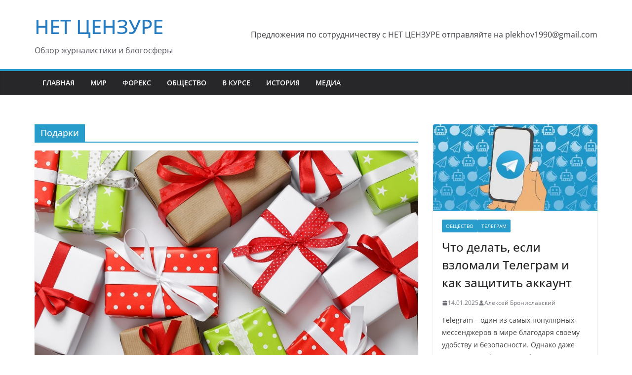

--- FILE ---
content_type: text/html; charset=UTF-8
request_url: http://cenznet.com/tag/%D0%BF%D0%BE%D0%B4%D0%B0%D1%80%D0%BA%D0%B8/
body_size: 18247
content:
		<!doctype html>
		<html lang="ru-RU">
		
<head>

			<meta charset="UTF-8"/>
		<meta name="viewport" content="width=device-width, initial-scale=1">
		<link rel="profile" href="http://gmpg.org/xfn/11"/>
		
	<meta name='robots' content='index, follow, max-image-preview:large, max-snippet:-1, max-video-preview:-1' />

	<!-- This site is optimized with the Yoast SEO plugin v26.8 - https://yoast.com/product/yoast-seo-wordpress/ -->
	<title>Архивы Подарки - НЕТ ЦЕНЗУРЕ</title>
	<link rel="canonical" href="http://cenznet.com/tag/подарки/" />
	<meta property="og:locale" content="ru_RU" />
	<meta property="og:type" content="article" />
	<meta property="og:title" content="Архивы Подарки - НЕТ ЦЕНЗУРЕ" />
	<meta property="og:url" content="http://cenznet.com/tag/подарки/" />
	<meta property="og:site_name" content="НЕТ ЦЕНЗУРЕ" />
	<meta name="twitter:card" content="summary_large_image" />
	<script type="application/ld+json" class="yoast-schema-graph">{"@context":"https://schema.org","@graph":[{"@type":"CollectionPage","@id":"http://cenznet.com/tag/%d0%bf%d0%be%d0%b4%d0%b0%d1%80%d0%ba%d0%b8/","url":"http://cenznet.com/tag/%d0%bf%d0%be%d0%b4%d0%b0%d1%80%d0%ba%d0%b8/","name":"Архивы Подарки - НЕТ ЦЕНЗУРЕ","isPartOf":{"@id":"http://cenznet.com/#website"},"primaryImageOfPage":{"@id":"http://cenznet.com/tag/%d0%bf%d0%be%d0%b4%d0%b0%d1%80%d0%ba%d0%b8/#primaryimage"},"image":{"@id":"http://cenznet.com/tag/%d0%bf%d0%be%d0%b4%d0%b0%d1%80%d0%ba%d0%b8/#primaryimage"},"thumbnailUrl":"http://cenznet.com/wp-content/uploads/2022/09/podarki_1.jpg","breadcrumb":{"@id":"http://cenznet.com/tag/%d0%bf%d0%be%d0%b4%d0%b0%d1%80%d0%ba%d0%b8/#breadcrumb"},"inLanguage":"ru-RU"},{"@type":"ImageObject","inLanguage":"ru-RU","@id":"http://cenznet.com/tag/%d0%bf%d0%be%d0%b4%d0%b0%d1%80%d0%ba%d0%b8/#primaryimage","url":"http://cenznet.com/wp-content/uploads/2022/09/podarki_1.jpg","contentUrl":"http://cenznet.com/wp-content/uploads/2022/09/podarki_1.jpg","width":800,"height":446,"caption":"Как поздравить мужа с Днем Рождения и что подарить"},{"@type":"BreadcrumbList","@id":"http://cenznet.com/tag/%d0%bf%d0%be%d0%b4%d0%b0%d1%80%d0%ba%d0%b8/#breadcrumb","itemListElement":[{"@type":"ListItem","position":1,"name":"Главная страница","item":"http://cenznet.com/"},{"@type":"ListItem","position":2,"name":"Подарки"}]},{"@type":"WebSite","@id":"http://cenznet.com/#website","url":"http://cenznet.com/","name":"НЕТ ЦЕНЗУРЕ","description":"Обзор журналистики и блогосферы","potentialAction":[{"@type":"SearchAction","target":{"@type":"EntryPoint","urlTemplate":"http://cenznet.com/?s={search_term_string}"},"query-input":{"@type":"PropertyValueSpecification","valueRequired":true,"valueName":"search_term_string"}}],"inLanguage":"ru-RU"}]}</script>
	<!-- / Yoast SEO plugin. -->


<link rel="alternate" type="application/rss+xml" title="НЕТ  ЦЕНЗУРЕ &raquo; Лента" href="http://cenznet.com/feed/" />
<link rel="alternate" type="application/rss+xml" title="НЕТ  ЦЕНЗУРЕ &raquo; Лента комментариев" href="http://cenznet.com/comments/feed/" />
<link rel="alternate" type="application/rss+xml" title="НЕТ  ЦЕНЗУРЕ &raquo; Лента метки Подарки" href="http://cenznet.com/tag/%d0%bf%d0%be%d0%b4%d0%b0%d1%80%d0%ba%d0%b8/feed/" />
<style id='wp-img-auto-sizes-contain-inline-css' type='text/css'>
img:is([sizes=auto i],[sizes^="auto," i]){contain-intrinsic-size:3000px 1500px}
/*# sourceURL=wp-img-auto-sizes-contain-inline-css */
</style>
<style id='wp-emoji-styles-inline-css' type='text/css'>

	img.wp-smiley, img.emoji {
		display: inline !important;
		border: none !important;
		box-shadow: none !important;
		height: 1em !important;
		width: 1em !important;
		margin: 0 0.07em !important;
		vertical-align: -0.1em !important;
		background: none !important;
		padding: 0 !important;
	}
/*# sourceURL=wp-emoji-styles-inline-css */
</style>
<style id='wp-block-library-inline-css' type='text/css'>
:root{--wp-block-synced-color:#7a00df;--wp-block-synced-color--rgb:122,0,223;--wp-bound-block-color:var(--wp-block-synced-color);--wp-editor-canvas-background:#ddd;--wp-admin-theme-color:#007cba;--wp-admin-theme-color--rgb:0,124,186;--wp-admin-theme-color-darker-10:#006ba1;--wp-admin-theme-color-darker-10--rgb:0,107,160.5;--wp-admin-theme-color-darker-20:#005a87;--wp-admin-theme-color-darker-20--rgb:0,90,135;--wp-admin-border-width-focus:2px}@media (min-resolution:192dpi){:root{--wp-admin-border-width-focus:1.5px}}.wp-element-button{cursor:pointer}:root .has-very-light-gray-background-color{background-color:#eee}:root .has-very-dark-gray-background-color{background-color:#313131}:root .has-very-light-gray-color{color:#eee}:root .has-very-dark-gray-color{color:#313131}:root .has-vivid-green-cyan-to-vivid-cyan-blue-gradient-background{background:linear-gradient(135deg,#00d084,#0693e3)}:root .has-purple-crush-gradient-background{background:linear-gradient(135deg,#34e2e4,#4721fb 50%,#ab1dfe)}:root .has-hazy-dawn-gradient-background{background:linear-gradient(135deg,#faaca8,#dad0ec)}:root .has-subdued-olive-gradient-background{background:linear-gradient(135deg,#fafae1,#67a671)}:root .has-atomic-cream-gradient-background{background:linear-gradient(135deg,#fdd79a,#004a59)}:root .has-nightshade-gradient-background{background:linear-gradient(135deg,#330968,#31cdcf)}:root .has-midnight-gradient-background{background:linear-gradient(135deg,#020381,#2874fc)}:root{--wp--preset--font-size--normal:16px;--wp--preset--font-size--huge:42px}.has-regular-font-size{font-size:1em}.has-larger-font-size{font-size:2.625em}.has-normal-font-size{font-size:var(--wp--preset--font-size--normal)}.has-huge-font-size{font-size:var(--wp--preset--font-size--huge)}.has-text-align-center{text-align:center}.has-text-align-left{text-align:left}.has-text-align-right{text-align:right}.has-fit-text{white-space:nowrap!important}#end-resizable-editor-section{display:none}.aligncenter{clear:both}.items-justified-left{justify-content:flex-start}.items-justified-center{justify-content:center}.items-justified-right{justify-content:flex-end}.items-justified-space-between{justify-content:space-between}.screen-reader-text{border:0;clip-path:inset(50%);height:1px;margin:-1px;overflow:hidden;padding:0;position:absolute;width:1px;word-wrap:normal!important}.screen-reader-text:focus{background-color:#ddd;clip-path:none;color:#444;display:block;font-size:1em;height:auto;left:5px;line-height:normal;padding:15px 23px 14px;text-decoration:none;top:5px;width:auto;z-index:100000}html :where(.has-border-color){border-style:solid}html :where([style*=border-top-color]){border-top-style:solid}html :where([style*=border-right-color]){border-right-style:solid}html :where([style*=border-bottom-color]){border-bottom-style:solid}html :where([style*=border-left-color]){border-left-style:solid}html :where([style*=border-width]){border-style:solid}html :where([style*=border-top-width]){border-top-style:solid}html :where([style*=border-right-width]){border-right-style:solid}html :where([style*=border-bottom-width]){border-bottom-style:solid}html :where([style*=border-left-width]){border-left-style:solid}html :where(img[class*=wp-image-]){height:auto;max-width:100%}:where(figure){margin:0 0 1em}html :where(.is-position-sticky){--wp-admin--admin-bar--position-offset:var(--wp-admin--admin-bar--height,0px)}@media screen and (max-width:600px){html :where(.is-position-sticky){--wp-admin--admin-bar--position-offset:0px}}

/*# sourceURL=wp-block-library-inline-css */
</style><style id='wp-block-heading-inline-css' type='text/css'>
h1:where(.wp-block-heading).has-background,h2:where(.wp-block-heading).has-background,h3:where(.wp-block-heading).has-background,h4:where(.wp-block-heading).has-background,h5:where(.wp-block-heading).has-background,h6:where(.wp-block-heading).has-background{padding:1.25em 2.375em}h1.has-text-align-left[style*=writing-mode]:where([style*=vertical-lr]),h1.has-text-align-right[style*=writing-mode]:where([style*=vertical-rl]),h2.has-text-align-left[style*=writing-mode]:where([style*=vertical-lr]),h2.has-text-align-right[style*=writing-mode]:where([style*=vertical-rl]),h3.has-text-align-left[style*=writing-mode]:where([style*=vertical-lr]),h3.has-text-align-right[style*=writing-mode]:where([style*=vertical-rl]),h4.has-text-align-left[style*=writing-mode]:where([style*=vertical-lr]),h4.has-text-align-right[style*=writing-mode]:where([style*=vertical-rl]),h5.has-text-align-left[style*=writing-mode]:where([style*=vertical-lr]),h5.has-text-align-right[style*=writing-mode]:where([style*=vertical-rl]),h6.has-text-align-left[style*=writing-mode]:where([style*=vertical-lr]),h6.has-text-align-right[style*=writing-mode]:where([style*=vertical-rl]){rotate:180deg}
/*# sourceURL=http://cenznet.com/wp-includes/blocks/heading/style.min.css */
</style>
<style id='wp-block-paragraph-inline-css' type='text/css'>
.is-small-text{font-size:.875em}.is-regular-text{font-size:1em}.is-large-text{font-size:2.25em}.is-larger-text{font-size:3em}.has-drop-cap:not(:focus):first-letter{float:left;font-size:8.4em;font-style:normal;font-weight:100;line-height:.68;margin:.05em .1em 0 0;text-transform:uppercase}body.rtl .has-drop-cap:not(:focus):first-letter{float:none;margin-left:.1em}p.has-drop-cap.has-background{overflow:hidden}:root :where(p.has-background){padding:1.25em 2.375em}:where(p.has-text-color:not(.has-link-color)) a{color:inherit}p.has-text-align-left[style*="writing-mode:vertical-lr"],p.has-text-align-right[style*="writing-mode:vertical-rl"]{rotate:180deg}
/*# sourceURL=http://cenznet.com/wp-includes/blocks/paragraph/style.min.css */
</style>
<style id='global-styles-inline-css' type='text/css'>
:root{--wp--preset--aspect-ratio--square: 1;--wp--preset--aspect-ratio--4-3: 4/3;--wp--preset--aspect-ratio--3-4: 3/4;--wp--preset--aspect-ratio--3-2: 3/2;--wp--preset--aspect-ratio--2-3: 2/3;--wp--preset--aspect-ratio--16-9: 16/9;--wp--preset--aspect-ratio--9-16: 9/16;--wp--preset--color--black: #000000;--wp--preset--color--cyan-bluish-gray: #abb8c3;--wp--preset--color--white: #ffffff;--wp--preset--color--pale-pink: #f78da7;--wp--preset--color--vivid-red: #cf2e2e;--wp--preset--color--luminous-vivid-orange: #ff6900;--wp--preset--color--luminous-vivid-amber: #fcb900;--wp--preset--color--light-green-cyan: #7bdcb5;--wp--preset--color--vivid-green-cyan: #00d084;--wp--preset--color--pale-cyan-blue: #8ed1fc;--wp--preset--color--vivid-cyan-blue: #0693e3;--wp--preset--color--vivid-purple: #9b51e0;--wp--preset--color--cm-color-1: #257BC1;--wp--preset--color--cm-color-2: #2270B0;--wp--preset--color--cm-color-3: #FFFFFF;--wp--preset--color--cm-color-4: #F9FEFD;--wp--preset--color--cm-color-5: #27272A;--wp--preset--color--cm-color-6: #16181A;--wp--preset--color--cm-color-7: #8F8F8F;--wp--preset--color--cm-color-8: #FFFFFF;--wp--preset--color--cm-color-9: #C7C7C7;--wp--preset--gradient--vivid-cyan-blue-to-vivid-purple: linear-gradient(135deg,rgb(6,147,227) 0%,rgb(155,81,224) 100%);--wp--preset--gradient--light-green-cyan-to-vivid-green-cyan: linear-gradient(135deg,rgb(122,220,180) 0%,rgb(0,208,130) 100%);--wp--preset--gradient--luminous-vivid-amber-to-luminous-vivid-orange: linear-gradient(135deg,rgb(252,185,0) 0%,rgb(255,105,0) 100%);--wp--preset--gradient--luminous-vivid-orange-to-vivid-red: linear-gradient(135deg,rgb(255,105,0) 0%,rgb(207,46,46) 100%);--wp--preset--gradient--very-light-gray-to-cyan-bluish-gray: linear-gradient(135deg,rgb(238,238,238) 0%,rgb(169,184,195) 100%);--wp--preset--gradient--cool-to-warm-spectrum: linear-gradient(135deg,rgb(74,234,220) 0%,rgb(151,120,209) 20%,rgb(207,42,186) 40%,rgb(238,44,130) 60%,rgb(251,105,98) 80%,rgb(254,248,76) 100%);--wp--preset--gradient--blush-light-purple: linear-gradient(135deg,rgb(255,206,236) 0%,rgb(152,150,240) 100%);--wp--preset--gradient--blush-bordeaux: linear-gradient(135deg,rgb(254,205,165) 0%,rgb(254,45,45) 50%,rgb(107,0,62) 100%);--wp--preset--gradient--luminous-dusk: linear-gradient(135deg,rgb(255,203,112) 0%,rgb(199,81,192) 50%,rgb(65,88,208) 100%);--wp--preset--gradient--pale-ocean: linear-gradient(135deg,rgb(255,245,203) 0%,rgb(182,227,212) 50%,rgb(51,167,181) 100%);--wp--preset--gradient--electric-grass: linear-gradient(135deg,rgb(202,248,128) 0%,rgb(113,206,126) 100%);--wp--preset--gradient--midnight: linear-gradient(135deg,rgb(2,3,129) 0%,rgb(40,116,252) 100%);--wp--preset--font-size--small: 13px;--wp--preset--font-size--medium: 16px;--wp--preset--font-size--large: 20px;--wp--preset--font-size--x-large: 24px;--wp--preset--font-size--xx-large: 30px;--wp--preset--font-size--huge: 36px;--wp--preset--font-family--dm-sans: DM Sans, sans-serif;--wp--preset--font-family--public-sans: Public Sans, sans-serif;--wp--preset--font-family--roboto: Roboto, sans-serif;--wp--preset--font-family--segoe-ui: Segoe UI, Arial, sans-serif;--wp--preset--font-family--ibm-plex-serif: IBM Plex Serif, sans-serif;--wp--preset--font-family--inter: Inter, sans-serif;--wp--preset--spacing--20: 0.44rem;--wp--preset--spacing--30: 0.67rem;--wp--preset--spacing--40: 1rem;--wp--preset--spacing--50: 1.5rem;--wp--preset--spacing--60: 2.25rem;--wp--preset--spacing--70: 3.38rem;--wp--preset--spacing--80: 5.06rem;--wp--preset--shadow--natural: 6px 6px 9px rgba(0, 0, 0, 0.2);--wp--preset--shadow--deep: 12px 12px 50px rgba(0, 0, 0, 0.4);--wp--preset--shadow--sharp: 6px 6px 0px rgba(0, 0, 0, 0.2);--wp--preset--shadow--outlined: 6px 6px 0px -3px rgb(255, 255, 255), 6px 6px rgb(0, 0, 0);--wp--preset--shadow--crisp: 6px 6px 0px rgb(0, 0, 0);}:root { --wp--style--global--content-size: 760px;--wp--style--global--wide-size: 1160px; }:where(body) { margin: 0; }.wp-site-blocks > .alignleft { float: left; margin-right: 2em; }.wp-site-blocks > .alignright { float: right; margin-left: 2em; }.wp-site-blocks > .aligncenter { justify-content: center; margin-left: auto; margin-right: auto; }:where(.wp-site-blocks) > * { margin-block-start: 24px; margin-block-end: 0; }:where(.wp-site-blocks) > :first-child { margin-block-start: 0; }:where(.wp-site-blocks) > :last-child { margin-block-end: 0; }:root { --wp--style--block-gap: 24px; }:root :where(.is-layout-flow) > :first-child{margin-block-start: 0;}:root :where(.is-layout-flow) > :last-child{margin-block-end: 0;}:root :where(.is-layout-flow) > *{margin-block-start: 24px;margin-block-end: 0;}:root :where(.is-layout-constrained) > :first-child{margin-block-start: 0;}:root :where(.is-layout-constrained) > :last-child{margin-block-end: 0;}:root :where(.is-layout-constrained) > *{margin-block-start: 24px;margin-block-end: 0;}:root :where(.is-layout-flex){gap: 24px;}:root :where(.is-layout-grid){gap: 24px;}.is-layout-flow > .alignleft{float: left;margin-inline-start: 0;margin-inline-end: 2em;}.is-layout-flow > .alignright{float: right;margin-inline-start: 2em;margin-inline-end: 0;}.is-layout-flow > .aligncenter{margin-left: auto !important;margin-right: auto !important;}.is-layout-constrained > .alignleft{float: left;margin-inline-start: 0;margin-inline-end: 2em;}.is-layout-constrained > .alignright{float: right;margin-inline-start: 2em;margin-inline-end: 0;}.is-layout-constrained > .aligncenter{margin-left: auto !important;margin-right: auto !important;}.is-layout-constrained > :where(:not(.alignleft):not(.alignright):not(.alignfull)){max-width: var(--wp--style--global--content-size);margin-left: auto !important;margin-right: auto !important;}.is-layout-constrained > .alignwide{max-width: var(--wp--style--global--wide-size);}body .is-layout-flex{display: flex;}.is-layout-flex{flex-wrap: wrap;align-items: center;}.is-layout-flex > :is(*, div){margin: 0;}body .is-layout-grid{display: grid;}.is-layout-grid > :is(*, div){margin: 0;}body{padding-top: 0px;padding-right: 0px;padding-bottom: 0px;padding-left: 0px;}a:where(:not(.wp-element-button)){text-decoration: underline;}:root :where(.wp-element-button, .wp-block-button__link){background-color: #32373c;border-width: 0;color: #fff;font-family: inherit;font-size: inherit;font-style: inherit;font-weight: inherit;letter-spacing: inherit;line-height: inherit;padding-top: calc(0.667em + 2px);padding-right: calc(1.333em + 2px);padding-bottom: calc(0.667em + 2px);padding-left: calc(1.333em + 2px);text-decoration: none;text-transform: inherit;}.has-black-color{color: var(--wp--preset--color--black) !important;}.has-cyan-bluish-gray-color{color: var(--wp--preset--color--cyan-bluish-gray) !important;}.has-white-color{color: var(--wp--preset--color--white) !important;}.has-pale-pink-color{color: var(--wp--preset--color--pale-pink) !important;}.has-vivid-red-color{color: var(--wp--preset--color--vivid-red) !important;}.has-luminous-vivid-orange-color{color: var(--wp--preset--color--luminous-vivid-orange) !important;}.has-luminous-vivid-amber-color{color: var(--wp--preset--color--luminous-vivid-amber) !important;}.has-light-green-cyan-color{color: var(--wp--preset--color--light-green-cyan) !important;}.has-vivid-green-cyan-color{color: var(--wp--preset--color--vivid-green-cyan) !important;}.has-pale-cyan-blue-color{color: var(--wp--preset--color--pale-cyan-blue) !important;}.has-vivid-cyan-blue-color{color: var(--wp--preset--color--vivid-cyan-blue) !important;}.has-vivid-purple-color{color: var(--wp--preset--color--vivid-purple) !important;}.has-cm-color-1-color{color: var(--wp--preset--color--cm-color-1) !important;}.has-cm-color-2-color{color: var(--wp--preset--color--cm-color-2) !important;}.has-cm-color-3-color{color: var(--wp--preset--color--cm-color-3) !important;}.has-cm-color-4-color{color: var(--wp--preset--color--cm-color-4) !important;}.has-cm-color-5-color{color: var(--wp--preset--color--cm-color-5) !important;}.has-cm-color-6-color{color: var(--wp--preset--color--cm-color-6) !important;}.has-cm-color-7-color{color: var(--wp--preset--color--cm-color-7) !important;}.has-cm-color-8-color{color: var(--wp--preset--color--cm-color-8) !important;}.has-cm-color-9-color{color: var(--wp--preset--color--cm-color-9) !important;}.has-black-background-color{background-color: var(--wp--preset--color--black) !important;}.has-cyan-bluish-gray-background-color{background-color: var(--wp--preset--color--cyan-bluish-gray) !important;}.has-white-background-color{background-color: var(--wp--preset--color--white) !important;}.has-pale-pink-background-color{background-color: var(--wp--preset--color--pale-pink) !important;}.has-vivid-red-background-color{background-color: var(--wp--preset--color--vivid-red) !important;}.has-luminous-vivid-orange-background-color{background-color: var(--wp--preset--color--luminous-vivid-orange) !important;}.has-luminous-vivid-amber-background-color{background-color: var(--wp--preset--color--luminous-vivid-amber) !important;}.has-light-green-cyan-background-color{background-color: var(--wp--preset--color--light-green-cyan) !important;}.has-vivid-green-cyan-background-color{background-color: var(--wp--preset--color--vivid-green-cyan) !important;}.has-pale-cyan-blue-background-color{background-color: var(--wp--preset--color--pale-cyan-blue) !important;}.has-vivid-cyan-blue-background-color{background-color: var(--wp--preset--color--vivid-cyan-blue) !important;}.has-vivid-purple-background-color{background-color: var(--wp--preset--color--vivid-purple) !important;}.has-cm-color-1-background-color{background-color: var(--wp--preset--color--cm-color-1) !important;}.has-cm-color-2-background-color{background-color: var(--wp--preset--color--cm-color-2) !important;}.has-cm-color-3-background-color{background-color: var(--wp--preset--color--cm-color-3) !important;}.has-cm-color-4-background-color{background-color: var(--wp--preset--color--cm-color-4) !important;}.has-cm-color-5-background-color{background-color: var(--wp--preset--color--cm-color-5) !important;}.has-cm-color-6-background-color{background-color: var(--wp--preset--color--cm-color-6) !important;}.has-cm-color-7-background-color{background-color: var(--wp--preset--color--cm-color-7) !important;}.has-cm-color-8-background-color{background-color: var(--wp--preset--color--cm-color-8) !important;}.has-cm-color-9-background-color{background-color: var(--wp--preset--color--cm-color-9) !important;}.has-black-border-color{border-color: var(--wp--preset--color--black) !important;}.has-cyan-bluish-gray-border-color{border-color: var(--wp--preset--color--cyan-bluish-gray) !important;}.has-white-border-color{border-color: var(--wp--preset--color--white) !important;}.has-pale-pink-border-color{border-color: var(--wp--preset--color--pale-pink) !important;}.has-vivid-red-border-color{border-color: var(--wp--preset--color--vivid-red) !important;}.has-luminous-vivid-orange-border-color{border-color: var(--wp--preset--color--luminous-vivid-orange) !important;}.has-luminous-vivid-amber-border-color{border-color: var(--wp--preset--color--luminous-vivid-amber) !important;}.has-light-green-cyan-border-color{border-color: var(--wp--preset--color--light-green-cyan) !important;}.has-vivid-green-cyan-border-color{border-color: var(--wp--preset--color--vivid-green-cyan) !important;}.has-pale-cyan-blue-border-color{border-color: var(--wp--preset--color--pale-cyan-blue) !important;}.has-vivid-cyan-blue-border-color{border-color: var(--wp--preset--color--vivid-cyan-blue) !important;}.has-vivid-purple-border-color{border-color: var(--wp--preset--color--vivid-purple) !important;}.has-cm-color-1-border-color{border-color: var(--wp--preset--color--cm-color-1) !important;}.has-cm-color-2-border-color{border-color: var(--wp--preset--color--cm-color-2) !important;}.has-cm-color-3-border-color{border-color: var(--wp--preset--color--cm-color-3) !important;}.has-cm-color-4-border-color{border-color: var(--wp--preset--color--cm-color-4) !important;}.has-cm-color-5-border-color{border-color: var(--wp--preset--color--cm-color-5) !important;}.has-cm-color-6-border-color{border-color: var(--wp--preset--color--cm-color-6) !important;}.has-cm-color-7-border-color{border-color: var(--wp--preset--color--cm-color-7) !important;}.has-cm-color-8-border-color{border-color: var(--wp--preset--color--cm-color-8) !important;}.has-cm-color-9-border-color{border-color: var(--wp--preset--color--cm-color-9) !important;}.has-vivid-cyan-blue-to-vivid-purple-gradient-background{background: var(--wp--preset--gradient--vivid-cyan-blue-to-vivid-purple) !important;}.has-light-green-cyan-to-vivid-green-cyan-gradient-background{background: var(--wp--preset--gradient--light-green-cyan-to-vivid-green-cyan) !important;}.has-luminous-vivid-amber-to-luminous-vivid-orange-gradient-background{background: var(--wp--preset--gradient--luminous-vivid-amber-to-luminous-vivid-orange) !important;}.has-luminous-vivid-orange-to-vivid-red-gradient-background{background: var(--wp--preset--gradient--luminous-vivid-orange-to-vivid-red) !important;}.has-very-light-gray-to-cyan-bluish-gray-gradient-background{background: var(--wp--preset--gradient--very-light-gray-to-cyan-bluish-gray) !important;}.has-cool-to-warm-spectrum-gradient-background{background: var(--wp--preset--gradient--cool-to-warm-spectrum) !important;}.has-blush-light-purple-gradient-background{background: var(--wp--preset--gradient--blush-light-purple) !important;}.has-blush-bordeaux-gradient-background{background: var(--wp--preset--gradient--blush-bordeaux) !important;}.has-luminous-dusk-gradient-background{background: var(--wp--preset--gradient--luminous-dusk) !important;}.has-pale-ocean-gradient-background{background: var(--wp--preset--gradient--pale-ocean) !important;}.has-electric-grass-gradient-background{background: var(--wp--preset--gradient--electric-grass) !important;}.has-midnight-gradient-background{background: var(--wp--preset--gradient--midnight) !important;}.has-small-font-size{font-size: var(--wp--preset--font-size--small) !important;}.has-medium-font-size{font-size: var(--wp--preset--font-size--medium) !important;}.has-large-font-size{font-size: var(--wp--preset--font-size--large) !important;}.has-x-large-font-size{font-size: var(--wp--preset--font-size--x-large) !important;}.has-xx-large-font-size{font-size: var(--wp--preset--font-size--xx-large) !important;}.has-huge-font-size{font-size: var(--wp--preset--font-size--huge) !important;}.has-dm-sans-font-family{font-family: var(--wp--preset--font-family--dm-sans) !important;}.has-public-sans-font-family{font-family: var(--wp--preset--font-family--public-sans) !important;}.has-roboto-font-family{font-family: var(--wp--preset--font-family--roboto) !important;}.has-segoe-ui-font-family{font-family: var(--wp--preset--font-family--segoe-ui) !important;}.has-ibm-plex-serif-font-family{font-family: var(--wp--preset--font-family--ibm-plex-serif) !important;}.has-inter-font-family{font-family: var(--wp--preset--font-family--inter) !important;}
/*# sourceURL=global-styles-inline-css */
</style>

<link rel='stylesheet' id='colormag_style-css' href='http://cenznet.com/wp-content/themes/colormag/style.css?ver=1769406180' type='text/css' media='all' />
<style id='colormag_style-inline-css' type='text/css'>
.colormag-button,
			blockquote, button,
			input[type=reset],
			input[type=button],
			input[type=submit],
			.cm-home-icon.front_page_on,
			.cm-post-categories a,
			.cm-primary-nav ul li ul li:hover,
			.cm-primary-nav ul li.current-menu-item,
			.cm-primary-nav ul li.current_page_ancestor,
			.cm-primary-nav ul li.current-menu-ancestor,
			.cm-primary-nav ul li.current_page_item,
			.cm-primary-nav ul li:hover,
			.cm-primary-nav ul li.focus,
			.cm-mobile-nav li a:hover,
			.colormag-header-clean #cm-primary-nav .cm-menu-toggle:hover,
			.cm-header .cm-mobile-nav li:hover,
			.cm-header .cm-mobile-nav li.current-page-ancestor,
			.cm-header .cm-mobile-nav li.current-menu-ancestor,
			.cm-header .cm-mobile-nav li.current-page-item,
			.cm-header .cm-mobile-nav li.current-menu-item,
			.cm-primary-nav ul li.focus > a,
			.cm-layout-2 .cm-primary-nav ul ul.sub-menu li.focus > a,
			.cm-mobile-nav .current-menu-item>a, .cm-mobile-nav .current_page_item>a,
			.colormag-header-clean .cm-mobile-nav li:hover > a,
			.colormag-header-clean .cm-mobile-nav li.current-page-ancestor > a,
			.colormag-header-clean .cm-mobile-nav li.current-menu-ancestor > a,
			.colormag-header-clean .cm-mobile-nav li.current-page-item > a,
			.colormag-header-clean .cm-mobile-nav li.current-menu-item > a,
			.fa.search-top:hover,
			.widget_call_to_action .btn--primary,
			.colormag-footer--classic .cm-footer-cols .cm-row .cm-widget-title span::before,
			.colormag-footer--classic-bordered .cm-footer-cols .cm-row .cm-widget-title span::before,
			.cm-featured-posts .cm-widget-title span,
			.cm-featured-category-slider-widget .cm-slide-content .cm-entry-header-meta .cm-post-categories a,
			.cm-highlighted-posts .cm-post-content .cm-entry-header-meta .cm-post-categories a,
			.cm-category-slide-next, .cm-category-slide-prev, .slide-next,
			.slide-prev, .cm-tabbed-widget ul li, .cm-posts .wp-pagenavi .current,
			.cm-posts .wp-pagenavi a:hover, .cm-secondary .cm-widget-title span,
			.cm-posts .post .cm-post-content .cm-entry-header-meta .cm-post-categories a,
			.cm-page-header .cm-page-title span, .entry-meta .post-format i,
			.format-link .cm-entry-summary a, .cm-entry-button, .infinite-scroll .tg-infinite-scroll,
			.no-more-post-text, .pagination span,
			.comments-area .comment-author-link span,
			.cm-footer-cols .cm-row .cm-widget-title span,
			.advertisement_above_footer .cm-widget-title span,
			.error, .cm-primary .cm-widget-title span,
			.related-posts-wrapper.style-three .cm-post-content .cm-entry-title a:hover:before,
			.cm-slider-area .cm-widget-title span,
			.cm-beside-slider-widget .cm-widget-title span,
			.top-full-width-sidebar .cm-widget-title span,
			.wp-block-quote, .wp-block-quote.is-style-large,
			.wp-block-quote.has-text-align-right,
			.cm-error-404 .cm-btn, .widget .wp-block-heading, .wp-block-search button,
			.widget a::before, .cm-post-date a::before,
			.byline a::before,
			.colormag-footer--classic-bordered .cm-widget-title::before,
			.wp-block-button__link,
			#cm-tertiary .cm-widget-title span,
			.link-pagination .post-page-numbers.current,
			.wp-block-query-pagination-numbers .page-numbers.current,
			.wp-element-button,
			.wp-block-button .wp-block-button__link,
			.wp-element-button,
			.cm-layout-2 .cm-primary-nav ul ul.sub-menu li:hover,
			.cm-layout-2 .cm-primary-nav ul ul.sub-menu li.current-menu-ancestor,
			.cm-layout-2 .cm-primary-nav ul ul.sub-menu li.current-menu-item,
			.cm-layout-2 .cm-primary-nav ul ul.sub-menu li.focus,
			.search-wrap button,
			.page-numbers .current,
			.cm-footer-builder .cm-widget-title span,
			.wp-block-search .wp-element-button:hover{background-color:#289dcc;}a,
			.cm-layout-2 #cm-primary-nav .fa.search-top:hover,
			.cm-layout-2 #cm-primary-nav.cm-mobile-nav .cm-random-post a:hover .fa-random,
			.cm-layout-2 #cm-primary-nav.cm-primary-nav .cm-random-post a:hover .fa-random,
			.cm-layout-2 .breaking-news .newsticker a:hover,
			.cm-layout-2 .cm-primary-nav ul li.current-menu-item > a,
			.cm-layout-2 .cm-primary-nav ul li.current_page_item > a,
			.cm-layout-2 .cm-primary-nav ul li:hover > a,
			.cm-layout-2 .cm-primary-nav ul li.focus > a
			.dark-skin .cm-layout-2-style-1 #cm-primary-nav.cm-primary-nav .cm-home-icon:hover .fa,
			.byline a:hover, .comments a:hover, .cm-edit-link a:hover, .cm-post-date a:hover,
			.social-links:not(.cm-header-actions .social-links) i.fa:hover, .cm-tag-links a:hover,
			.colormag-header-clean .social-links li:hover i.fa, .cm-layout-2-style-1 .social-links li:hover i.fa,
			.colormag-header-clean .breaking-news .newsticker a:hover, .widget_featured_posts .article-content .cm-entry-title a:hover,
			.widget_featured_slider .slide-content .cm-below-entry-meta .byline a:hover,
			.widget_featured_slider .slide-content .cm-below-entry-meta .comments a:hover,
			.widget_featured_slider .slide-content .cm-below-entry-meta .cm-post-date a:hover,
			.widget_featured_slider .slide-content .cm-entry-title a:hover,
			.widget_block_picture_news.widget_featured_posts .article-content .cm-entry-title a:hover,
			.widget_highlighted_posts .article-content .cm-below-entry-meta .byline a:hover,
			.widget_highlighted_posts .article-content .cm-below-entry-meta .comments a:hover,
			.widget_highlighted_posts .article-content .cm-below-entry-meta .cm-post-date a:hover,
			.widget_highlighted_posts .article-content .cm-entry-title a:hover, i.fa-arrow-up, i.fa-arrow-down,
			.cm-site-title a, #content .post .article-content .cm-entry-title a:hover, .entry-meta .byline i,
			.entry-meta .cat-links i, .entry-meta a, .post .cm-entry-title a:hover, .search .cm-entry-title a:hover,
			.entry-meta .comments-link a:hover, .entry-meta .cm-edit-link a:hover, .entry-meta .cm-post-date a:hover,
			.entry-meta .cm-tag-links a:hover, .single #content .tags a:hover, .count, .next a:hover, .previous a:hover,
			.related-posts-main-title .fa, .single-related-posts .article-content .cm-entry-title a:hover,
			.pagination a span:hover,
			#content .comments-area a.comment-cm-edit-link:hover, #content .comments-area a.comment-permalink:hover,
			#content .comments-area article header cite a:hover, .comments-area .comment-author-link a:hover,
			.comment .comment-reply-link:hover,
			.nav-next a, .nav-previous a,
			#cm-footer .cm-footer-menu ul li a:hover,
			.cm-footer-cols .cm-row a:hover, a#scroll-up i, .related-posts-wrapper-flyout .cm-entry-title a:hover,
			.human-diff-time .human-diff-time-display:hover,
			.cm-layout-2-style-1 #cm-primary-nav .fa:hover,
			.cm-footer-bar a,
			.cm-post-date a:hover,
			.cm-author a:hover,
			.cm-comments-link a:hover,
			.cm-tag-links a:hover,
			.cm-edit-link a:hover,
			.cm-footer-bar .copyright a,
			.cm-featured-posts .cm-entry-title a:hover,
			.cm-posts .post .cm-post-content .cm-entry-title a:hover,
			.cm-posts .post .single-title-above .cm-entry-title a:hover,
			.cm-layout-2 .cm-primary-nav ul li:hover > a,
			.cm-layout-2 #cm-primary-nav .fa:hover,
			.cm-entry-title a:hover,
			button:hover, input[type="button"]:hover,
			input[type="reset"]:hover,
			input[type="submit"]:hover,
			.wp-block-button .wp-block-button__link:hover,
			.cm-button:hover,
			.wp-element-button:hover,
			li.product .added_to_cart:hover,
			.comments-area .comment-permalink:hover,
			.cm-footer-bar-area .cm-footer-bar__2 a{color:#289dcc;}#cm-primary-nav,
			.cm-contained .cm-header-2 .cm-row, .cm-header-builder.cm-full-width .cm-main-header .cm-header-bottom-row{border-top-color:#289dcc;}.cm-layout-2 #cm-primary-nav,
			.cm-layout-2 .cm-primary-nav ul ul.sub-menu li:hover,
			.cm-layout-2 .cm-primary-nav ul > li:hover > a,
			.cm-layout-2 .cm-primary-nav ul > li.current-menu-item > a,
			.cm-layout-2 .cm-primary-nav ul > li.current-menu-ancestor > a,
			.cm-layout-2 .cm-primary-nav ul ul.sub-menu li.current-menu-ancestor,
			.cm-layout-2 .cm-primary-nav ul ul.sub-menu li.current-menu-item,
			.cm-layout-2 .cm-primary-nav ul ul.sub-menu li.focus,
			cm-layout-2 .cm-primary-nav ul ul.sub-menu li.current-menu-ancestor,
			cm-layout-2 .cm-primary-nav ul ul.sub-menu li.current-menu-item,
			cm-layout-2 #cm-primary-nav .cm-menu-toggle:hover,
			cm-layout-2 #cm-primary-nav.cm-mobile-nav .cm-menu-toggle,
			cm-layout-2 .cm-primary-nav ul > li:hover > a,
			cm-layout-2 .cm-primary-nav ul > li.current-menu-item > a,
			cm-layout-2 .cm-primary-nav ul > li.current-menu-ancestor > a,
			.cm-layout-2 .cm-primary-nav ul li.focus > a, .pagination a span:hover,
			.cm-error-404 .cm-btn,
			.single-post .cm-post-categories a::after,
			.widget .block-title,
			.cm-layout-2 .cm-primary-nav ul li.focus > a,
			button,
			input[type="button"],
			input[type="reset"],
			input[type="submit"],
			.wp-block-button .wp-block-button__link,
			.cm-button,
			.wp-element-button,
			li.product .added_to_cart{border-color:#289dcc;}.cm-secondary .cm-widget-title,
			#cm-tertiary .cm-widget-title,
			.widget_featured_posts .widget-title,
			#secondary .widget-title,
			#cm-tertiary .widget-title,
			.cm-page-header .cm-page-title,
			.cm-footer-cols .cm-row .widget-title,
			.advertisement_above_footer .widget-title,
			#primary .widget-title,
			.widget_slider_area .widget-title,
			.widget_beside_slider .widget-title,
			.top-full-width-sidebar .widget-title,
			.cm-footer-cols .cm-row .cm-widget-title,
			.cm-footer-bar .copyright a,
			.cm-layout-2.cm-layout-2-style-2 #cm-primary-nav,
			.cm-layout-2 .cm-primary-nav ul > li:hover > a,
			.cm-footer-builder .cm-widget-title,
			.cm-layout-2 .cm-primary-nav ul > li.current-menu-item > a{border-bottom-color:#289dcc;}body{color:#444444;}.cm-posts .post{box-shadow:0px 0px 2px 0px #E4E4E7;}@media screen and (min-width: 992px) {.cm-primary{width:70%;}}.colormag-button,
			input[type="reset"],
			input[type="button"],
			input[type="submit"],
			button,
			.cm-entry-button span,
			.wp-block-button .wp-block-button__link{color:#ffffff;}.cm-content{background-color:#ffffff;background-size:contain;}.cm-header .cm-menu-toggle svg,
			.cm-header .cm-menu-toggle svg{fill:#fff;}.cm-footer-bar-area .cm-footer-bar__2 a{color:#207daf;}.colormag-button,
			blockquote, button,
			input[type=reset],
			input[type=button],
			input[type=submit],
			.cm-home-icon.front_page_on,
			.cm-post-categories a,
			.cm-primary-nav ul li ul li:hover,
			.cm-primary-nav ul li.current-menu-item,
			.cm-primary-nav ul li.current_page_ancestor,
			.cm-primary-nav ul li.current-menu-ancestor,
			.cm-primary-nav ul li.current_page_item,
			.cm-primary-nav ul li:hover,
			.cm-primary-nav ul li.focus,
			.cm-mobile-nav li a:hover,
			.colormag-header-clean #cm-primary-nav .cm-menu-toggle:hover,
			.cm-header .cm-mobile-nav li:hover,
			.cm-header .cm-mobile-nav li.current-page-ancestor,
			.cm-header .cm-mobile-nav li.current-menu-ancestor,
			.cm-header .cm-mobile-nav li.current-page-item,
			.cm-header .cm-mobile-nav li.current-menu-item,
			.cm-primary-nav ul li.focus > a,
			.cm-layout-2 .cm-primary-nav ul ul.sub-menu li.focus > a,
			.cm-mobile-nav .current-menu-item>a, .cm-mobile-nav .current_page_item>a,
			.colormag-header-clean .cm-mobile-nav li:hover > a,
			.colormag-header-clean .cm-mobile-nav li.current-page-ancestor > a,
			.colormag-header-clean .cm-mobile-nav li.current-menu-ancestor > a,
			.colormag-header-clean .cm-mobile-nav li.current-page-item > a,
			.colormag-header-clean .cm-mobile-nav li.current-menu-item > a,
			.fa.search-top:hover,
			.widget_call_to_action .btn--primary,
			.colormag-footer--classic .cm-footer-cols .cm-row .cm-widget-title span::before,
			.colormag-footer--classic-bordered .cm-footer-cols .cm-row .cm-widget-title span::before,
			.cm-featured-posts .cm-widget-title span,
			.cm-featured-category-slider-widget .cm-slide-content .cm-entry-header-meta .cm-post-categories a,
			.cm-highlighted-posts .cm-post-content .cm-entry-header-meta .cm-post-categories a,
			.cm-category-slide-next, .cm-category-slide-prev, .slide-next,
			.slide-prev, .cm-tabbed-widget ul li, .cm-posts .wp-pagenavi .current,
			.cm-posts .wp-pagenavi a:hover, .cm-secondary .cm-widget-title span,
			.cm-posts .post .cm-post-content .cm-entry-header-meta .cm-post-categories a,
			.cm-page-header .cm-page-title span, .entry-meta .post-format i,
			.format-link .cm-entry-summary a, .cm-entry-button, .infinite-scroll .tg-infinite-scroll,
			.no-more-post-text, .pagination span,
			.comments-area .comment-author-link span,
			.cm-footer-cols .cm-row .cm-widget-title span,
			.advertisement_above_footer .cm-widget-title span,
			.error, .cm-primary .cm-widget-title span,
			.related-posts-wrapper.style-three .cm-post-content .cm-entry-title a:hover:before,
			.cm-slider-area .cm-widget-title span,
			.cm-beside-slider-widget .cm-widget-title span,
			.top-full-width-sidebar .cm-widget-title span,
			.wp-block-quote, .wp-block-quote.is-style-large,
			.wp-block-quote.has-text-align-right,
			.cm-error-404 .cm-btn, .widget .wp-block-heading, .wp-block-search button,
			.widget a::before, .cm-post-date a::before,
			.byline a::before,
			.colormag-footer--classic-bordered .cm-widget-title::before,
			.wp-block-button__link,
			#cm-tertiary .cm-widget-title span,
			.link-pagination .post-page-numbers.current,
			.wp-block-query-pagination-numbers .page-numbers.current,
			.wp-element-button,
			.wp-block-button .wp-block-button__link,
			.wp-element-button,
			.cm-layout-2 .cm-primary-nav ul ul.sub-menu li:hover,
			.cm-layout-2 .cm-primary-nav ul ul.sub-menu li.current-menu-ancestor,
			.cm-layout-2 .cm-primary-nav ul ul.sub-menu li.current-menu-item,
			.cm-layout-2 .cm-primary-nav ul ul.sub-menu li.focus,
			.search-wrap button,
			.page-numbers .current,
			.cm-footer-builder .cm-widget-title span,
			.wp-block-search .wp-element-button:hover{background-color:#289dcc;}a,
			.cm-layout-2 #cm-primary-nav .fa.search-top:hover,
			.cm-layout-2 #cm-primary-nav.cm-mobile-nav .cm-random-post a:hover .fa-random,
			.cm-layout-2 #cm-primary-nav.cm-primary-nav .cm-random-post a:hover .fa-random,
			.cm-layout-2 .breaking-news .newsticker a:hover,
			.cm-layout-2 .cm-primary-nav ul li.current-menu-item > a,
			.cm-layout-2 .cm-primary-nav ul li.current_page_item > a,
			.cm-layout-2 .cm-primary-nav ul li:hover > a,
			.cm-layout-2 .cm-primary-nav ul li.focus > a
			.dark-skin .cm-layout-2-style-1 #cm-primary-nav.cm-primary-nav .cm-home-icon:hover .fa,
			.byline a:hover, .comments a:hover, .cm-edit-link a:hover, .cm-post-date a:hover,
			.social-links:not(.cm-header-actions .social-links) i.fa:hover, .cm-tag-links a:hover,
			.colormag-header-clean .social-links li:hover i.fa, .cm-layout-2-style-1 .social-links li:hover i.fa,
			.colormag-header-clean .breaking-news .newsticker a:hover, .widget_featured_posts .article-content .cm-entry-title a:hover,
			.widget_featured_slider .slide-content .cm-below-entry-meta .byline a:hover,
			.widget_featured_slider .slide-content .cm-below-entry-meta .comments a:hover,
			.widget_featured_slider .slide-content .cm-below-entry-meta .cm-post-date a:hover,
			.widget_featured_slider .slide-content .cm-entry-title a:hover,
			.widget_block_picture_news.widget_featured_posts .article-content .cm-entry-title a:hover,
			.widget_highlighted_posts .article-content .cm-below-entry-meta .byline a:hover,
			.widget_highlighted_posts .article-content .cm-below-entry-meta .comments a:hover,
			.widget_highlighted_posts .article-content .cm-below-entry-meta .cm-post-date a:hover,
			.widget_highlighted_posts .article-content .cm-entry-title a:hover, i.fa-arrow-up, i.fa-arrow-down,
			.cm-site-title a, #content .post .article-content .cm-entry-title a:hover, .entry-meta .byline i,
			.entry-meta .cat-links i, .entry-meta a, .post .cm-entry-title a:hover, .search .cm-entry-title a:hover,
			.entry-meta .comments-link a:hover, .entry-meta .cm-edit-link a:hover, .entry-meta .cm-post-date a:hover,
			.entry-meta .cm-tag-links a:hover, .single #content .tags a:hover, .count, .next a:hover, .previous a:hover,
			.related-posts-main-title .fa, .single-related-posts .article-content .cm-entry-title a:hover,
			.pagination a span:hover,
			#content .comments-area a.comment-cm-edit-link:hover, #content .comments-area a.comment-permalink:hover,
			#content .comments-area article header cite a:hover, .comments-area .comment-author-link a:hover,
			.comment .comment-reply-link:hover,
			.nav-next a, .nav-previous a,
			#cm-footer .cm-footer-menu ul li a:hover,
			.cm-footer-cols .cm-row a:hover, a#scroll-up i, .related-posts-wrapper-flyout .cm-entry-title a:hover,
			.human-diff-time .human-diff-time-display:hover,
			.cm-layout-2-style-1 #cm-primary-nav .fa:hover,
			.cm-footer-bar a,
			.cm-post-date a:hover,
			.cm-author a:hover,
			.cm-comments-link a:hover,
			.cm-tag-links a:hover,
			.cm-edit-link a:hover,
			.cm-footer-bar .copyright a,
			.cm-featured-posts .cm-entry-title a:hover,
			.cm-posts .post .cm-post-content .cm-entry-title a:hover,
			.cm-posts .post .single-title-above .cm-entry-title a:hover,
			.cm-layout-2 .cm-primary-nav ul li:hover > a,
			.cm-layout-2 #cm-primary-nav .fa:hover,
			.cm-entry-title a:hover,
			button:hover, input[type="button"]:hover,
			input[type="reset"]:hover,
			input[type="submit"]:hover,
			.wp-block-button .wp-block-button__link:hover,
			.cm-button:hover,
			.wp-element-button:hover,
			li.product .added_to_cart:hover,
			.comments-area .comment-permalink:hover,
			.cm-footer-bar-area .cm-footer-bar__2 a{color:#289dcc;}#cm-primary-nav,
			.cm-contained .cm-header-2 .cm-row, .cm-header-builder.cm-full-width .cm-main-header .cm-header-bottom-row{border-top-color:#289dcc;}.cm-layout-2 #cm-primary-nav,
			.cm-layout-2 .cm-primary-nav ul ul.sub-menu li:hover,
			.cm-layout-2 .cm-primary-nav ul > li:hover > a,
			.cm-layout-2 .cm-primary-nav ul > li.current-menu-item > a,
			.cm-layout-2 .cm-primary-nav ul > li.current-menu-ancestor > a,
			.cm-layout-2 .cm-primary-nav ul ul.sub-menu li.current-menu-ancestor,
			.cm-layout-2 .cm-primary-nav ul ul.sub-menu li.current-menu-item,
			.cm-layout-2 .cm-primary-nav ul ul.sub-menu li.focus,
			cm-layout-2 .cm-primary-nav ul ul.sub-menu li.current-menu-ancestor,
			cm-layout-2 .cm-primary-nav ul ul.sub-menu li.current-menu-item,
			cm-layout-2 #cm-primary-nav .cm-menu-toggle:hover,
			cm-layout-2 #cm-primary-nav.cm-mobile-nav .cm-menu-toggle,
			cm-layout-2 .cm-primary-nav ul > li:hover > a,
			cm-layout-2 .cm-primary-nav ul > li.current-menu-item > a,
			cm-layout-2 .cm-primary-nav ul > li.current-menu-ancestor > a,
			.cm-layout-2 .cm-primary-nav ul li.focus > a, .pagination a span:hover,
			.cm-error-404 .cm-btn,
			.single-post .cm-post-categories a::after,
			.widget .block-title,
			.cm-layout-2 .cm-primary-nav ul li.focus > a,
			button,
			input[type="button"],
			input[type="reset"],
			input[type="submit"],
			.wp-block-button .wp-block-button__link,
			.cm-button,
			.wp-element-button,
			li.product .added_to_cart{border-color:#289dcc;}.cm-secondary .cm-widget-title,
			#cm-tertiary .cm-widget-title,
			.widget_featured_posts .widget-title,
			#secondary .widget-title,
			#cm-tertiary .widget-title,
			.cm-page-header .cm-page-title,
			.cm-footer-cols .cm-row .widget-title,
			.advertisement_above_footer .widget-title,
			#primary .widget-title,
			.widget_slider_area .widget-title,
			.widget_beside_slider .widget-title,
			.top-full-width-sidebar .widget-title,
			.cm-footer-cols .cm-row .cm-widget-title,
			.cm-footer-bar .copyright a,
			.cm-layout-2.cm-layout-2-style-2 #cm-primary-nav,
			.cm-layout-2 .cm-primary-nav ul > li:hover > a,
			.cm-footer-builder .cm-widget-title,
			.cm-layout-2 .cm-primary-nav ul > li.current-menu-item > a{border-bottom-color:#289dcc;}body{color:#444444;}.cm-posts .post{box-shadow:0px 0px 2px 0px #E4E4E7;}@media screen and (min-width: 992px) {.cm-primary{width:70%;}}.colormag-button,
			input[type="reset"],
			input[type="button"],
			input[type="submit"],
			button,
			.cm-entry-button span,
			.wp-block-button .wp-block-button__link{color:#ffffff;}.cm-content{background-color:#ffffff;background-size:contain;}.cm-header .cm-menu-toggle svg,
			.cm-header .cm-menu-toggle svg{fill:#fff;}.cm-footer-bar-area .cm-footer-bar__2 a{color:#207daf;}.cm-header-builder .cm-header-buttons .cm-header-button .cm-button{background-color:#207daf;}.cm-header-builder .cm-header-top-row{background-color:#f4f4f5;}.cm-header-builder .cm-primary-nav .sub-menu, .cm-header-builder .cm-primary-nav .children{background-color:#232323;background-size:contain;}.cm-header-builder nav.cm-secondary-nav ul.sub-menu, .cm-header-builder .cm-secondary-nav .children{background-color:#232323;background-size:contain;}.cm-footer-builder .cm-footer-bottom-row{border-color:#3F3F46;}:root{--top-grid-columns: 4;
			--main-grid-columns: 4;
			--bottom-grid-columns: 2;
			}.cm-footer-builder .cm-footer-bottom-row .cm-footer-col{flex-direction: column;}.cm-footer-builder .cm-footer-main-row .cm-footer-col{flex-direction: column;}.cm-footer-builder .cm-footer-top-row .cm-footer-col{flex-direction: column;} :root{--cm-color-1: #257BC1;--cm-color-2: #2270B0;--cm-color-3: #FFFFFF;--cm-color-4: #F9FEFD;--cm-color-5: #27272A;--cm-color-6: #16181A;--cm-color-7: #8F8F8F;--cm-color-8: #FFFFFF;--cm-color-9: #C7C7C7;}.mzb-featured-posts, .mzb-social-icon, .mzb-featured-categories, .mzb-social-icons-insert{--color--light--primary:rgba(40,157,204,0.1);}body{--color--light--primary:#289dcc;--color--primary:#289dcc;}:root {--wp--preset--color--cm-color-1:#257BC1;--wp--preset--color--cm-color-2:#2270B0;--wp--preset--color--cm-color-3:#FFFFFF;--wp--preset--color--cm-color-4:#F9FEFD;--wp--preset--color--cm-color-5:#27272A;--wp--preset--color--cm-color-6:#16181A;--wp--preset--color--cm-color-7:#8F8F8F;--wp--preset--color--cm-color-8:#FFFFFF;--wp--preset--color--cm-color-9:#C7C7C7;}:root {--e-global-color-cmcolor1: #257BC1;--e-global-color-cmcolor2: #2270B0;--e-global-color-cmcolor3: #FFFFFF;--e-global-color-cmcolor4: #F9FEFD;--e-global-color-cmcolor5: #27272A;--e-global-color-cmcolor6: #16181A;--e-global-color-cmcolor7: #8F8F8F;--e-global-color-cmcolor8: #FFFFFF;--e-global-color-cmcolor9: #C7C7C7;}
/*# sourceURL=colormag_style-inline-css */
</style>
<link rel='stylesheet' id='font-awesome-all-css' href='http://cenznet.com/wp-content/themes/colormag/inc/customizer/customind/assets/fontawesome/v6/css/all.min.css?ver=6.2.4' type='text/css' media='all' />
<link rel='stylesheet' id='font-awesome-4-css' href='http://cenznet.com/wp-content/themes/colormag/assets/library/font-awesome/css/v4-shims.min.css?ver=4.7.0' type='text/css' media='all' />
<link rel='stylesheet' id='colormag-font-awesome-6-css' href='http://cenznet.com/wp-content/themes/colormag/inc/customizer/customind/assets/fontawesome/v6/css/all.min.css?ver=6.2.4' type='text/css' media='all' />
<script type="text/javascript" src="http://cenznet.com/wp-includes/js/jquery/jquery.min.js?ver=3.7.1" id="jquery-core-js"></script>
<script type="text/javascript" src="http://cenznet.com/wp-includes/js/jquery/jquery-migrate.min.js?ver=3.4.1" id="jquery-migrate-js"></script>
<link rel="https://api.w.org/" href="http://cenznet.com/wp-json/" /><link rel="alternate" title="JSON" type="application/json" href="http://cenznet.com/wp-json/wp/v2/tags/140" /><link rel="EditURI" type="application/rsd+xml" title="RSD" href="http://cenznet.com/xmlrpc.php?rsd" />
<meta name="generator" content="WordPress 6.9" />
<style class='wp-fonts-local' type='text/css'>
@font-face{font-family:"DM Sans";font-style:normal;font-weight:100 900;font-display:fallback;src:url('https://fonts.gstatic.com/s/dmsans/v15/rP2Hp2ywxg089UriCZOIHTWEBlw.woff2') format('woff2');}
@font-face{font-family:"Public Sans";font-style:normal;font-weight:100 900;font-display:fallback;src:url('https://fonts.gstatic.com/s/publicsans/v15/ijwOs5juQtsyLLR5jN4cxBEoRDf44uE.woff2') format('woff2');}
@font-face{font-family:Roboto;font-style:normal;font-weight:100 900;font-display:fallback;src:url('https://fonts.gstatic.com/s/roboto/v30/KFOjCnqEu92Fr1Mu51TjASc6CsE.woff2') format('woff2');}
@font-face{font-family:"IBM Plex Serif";font-style:normal;font-weight:400;font-display:fallback;src:url('http://cenznet.com/wp-content/themes/colormag/assets/fonts/IBMPlexSerif-Regular.woff2') format('woff2');}
@font-face{font-family:"IBM Plex Serif";font-style:normal;font-weight:700;font-display:fallback;src:url('http://cenznet.com/wp-content/themes/colormag/assets/fonts/IBMPlexSerif-Bold.woff2') format('woff2');}
@font-face{font-family:"IBM Plex Serif";font-style:normal;font-weight:600;font-display:fallback;src:url('http://cenznet.com/wp-content/themes/colormag/assets/fonts/IBMPlexSerif-SemiBold.woff2') format('woff2');}
@font-face{font-family:Inter;font-style:normal;font-weight:400;font-display:fallback;src:url('http://cenznet.com/wp-content/themes/colormag/assets/fonts/Inter-Regular.woff2') format('woff2');}
</style>

</head>

<body class="archive tag tag-140 wp-embed-responsive wp-theme-colormag cm-header-layout-1 adv-style-1 cm-normal-container cm-right-sidebar right-sidebar wide cm-started-content">




		<div id="page" class="hfeed site">
				<a class="skip-link screen-reader-text" href="#main">Перейти к содержимому</a>
		

			<header id="cm-masthead" class="cm-header cm-layout-1 cm-layout-1-style-1 cm-full-width">
		
		
				<div class="cm-main-header">
		
		
	<div id="cm-header-1" class="cm-header-1">
		<div class="cm-container">
			<div class="cm-row">

				<div class="cm-header-col-1">
										<div id="cm-site-branding" class="cm-site-branding">
							</div><!-- #cm-site-branding -->
	
	<div id="cm-site-info" class="">
								<h3 class="cm-site-title">
							<a href="http://cenznet.com/" title="НЕТ  ЦЕНЗУРЕ" rel="home">НЕТ  ЦЕНЗУРЕ</a>
						</h3>
						
											<p class="cm-site-description">
							Обзор журналистики и блогосферы						</p><!-- .cm-site-description -->
											</div><!-- #cm-site-info -->
					</div><!-- .cm-header-col-1 -->

				<div class="cm-header-col-2">
										<div id="header-right-sidebar" class="clearfix">
						<aside id="text-20" class="widget widget_text clearfix widget-colormag_header_sidebar">			<div class="textwidget">Предложения по сотрудничеству с НЕТ ЦЕНЗУРЕ отправляйте на plekhov1990@gmail.com </div>
		</aside><aside id="text-40" class="widget widget_text clearfix widget-colormag_header_sidebar">			<div class="textwidget"></div>
		</aside>					</div>
									</div><!-- .cm-header-col-2 -->

		</div>
	</div>
</div>
		
<div id="cm-header-2" class="cm-header-2">
	<nav id="cm-primary-nav" class="cm-primary-nav">
		<div class="cm-container">
			<div class="cm-row">
				
							
					<p class="cm-menu-toggle" aria-expanded="false">
						<svg class="cm-icon cm-icon--bars" xmlns="http://www.w3.org/2000/svg" viewBox="0 0 24 24"><path d="M21 19H3a1 1 0 0 1 0-2h18a1 1 0 0 1 0 2Zm0-6H3a1 1 0 0 1 0-2h18a1 1 0 0 1 0 2Zm0-6H3a1 1 0 0 1 0-2h18a1 1 0 0 1 0 2Z"></path></svg>						<svg class="cm-icon cm-icon--x-mark" xmlns="http://www.w3.org/2000/svg" viewBox="0 0 24 24"><path d="m13.4 12 8.3-8.3c.4-.4.4-1 0-1.4s-1-.4-1.4 0L12 10.6 3.7 2.3c-.4-.4-1-.4-1.4 0s-.4 1 0 1.4l8.3 8.3-8.3 8.3c-.4.4-.4 1 0 1.4.2.2.4.3.7.3s.5-.1.7-.3l8.3-8.3 8.3 8.3c.2.2.5.3.7.3s.5-.1.7-.3c.4-.4.4-1 0-1.4L13.4 12z"></path></svg>					</p>
					<div class="cm-menu-primary-container"><ul id="menu-%d0%bc%d0%b5%d0%bd%d1%8e-1" class="menu"><li id="menu-item-33" class="menu-item menu-item-type-custom menu-item-object-custom menu-item-home menu-item-33"><a href="http://cenznet.com/">Главная</a></li>
<li id="menu-item-22" class="menu-item menu-item-type-taxonomy menu-item-object-category menu-item-22"><a href="http://cenznet.com/category/%d0%bc%d0%b8%d1%80/">Мир</a></li>
<li id="menu-item-10738" class="menu-item menu-item-type-taxonomy menu-item-object-category menu-item-10738"><a href="http://cenznet.com/category/%d1%84%d0%be%d1%80%d0%b5%d0%ba%d1%81/">Форекс</a></li>
<li id="menu-item-6993" class="menu-item menu-item-type-taxonomy menu-item-object-category menu-item-6993"><a href="http://cenznet.com/category/%d0%be%d0%b1%d1%89%d0%b5%d1%81%d1%82%d0%b2%d0%be/">Общество</a></li>
<li id="menu-item-6998" class="menu-item menu-item-type-taxonomy menu-item-object-category menu-item-6998"><a href="http://cenznet.com/category/%d0%b2-%d0%ba%d1%83%d1%80%d1%81%d0%b5/">В Курсе</a></li>
<li id="menu-item-6025" class="menu-item menu-item-type-taxonomy menu-item-object-category menu-item-6025"><a href="http://cenznet.com/category/%d0%b8%d1%81%d1%82%d0%be%d1%80%d0%b8%d1%8f/">История</a></li>
<li id="menu-item-23" class="menu-item menu-item-type-taxonomy menu-item-object-category menu-item-23"><a href="http://cenznet.com/category/%d0%bc%d1%83%d0%bb%d1%8c%d1%82%d0%b8%d0%bc%d0%b5%d0%b4%d0%b8%d0%b0/">Медиа</a></li>
</ul></div>
			</div>
		</div>
	</nav>
</div>
			
				</div> <!-- /.cm-main-header -->
		
				</header><!-- #cm-masthead -->
		
		

	<div id="cm-content" class="cm-content">
		
		<div class="cm-container">
		<div class="cm-row">
	
		<div id="cm-primary" class="cm-primary">

			
		<header class="cm-page-header">
			
				<h1 class="cm-page-title">
					<span>
						Подарки					</span>
				</h1>
						</header><!-- .cm-page-header -->

		
			<div class="cm-posts cm-layout-2 cm-layout-2-style-1 col-2" >
										
<article id="post-31214"
	class=" post-31214 post type-post status-publish format-standard has-post-thumbnail hentry category-12 tag-140 tag-8095">
	
				<div class="cm-featured-image">
				<a href="http://cenznet.com/2022/09/10/%d0%ba%d0%b0%d0%ba-%d0%bf%d0%be%d0%b7%d0%b4%d1%80%d0%b0%d0%b2%d0%b8%d1%82%d1%8c-%d0%bc%d1%83%d0%b6%d0%b0-%d1%81-%d0%b4%d0%bd%d0%b5%d0%bc-%d1%80%d0%be%d0%b6%d0%b4%d0%b5%d0%bd%d0%b8%d1%8f-%d0%b8-%d1%87/" title="Как поздравить мужа с Днем Рождения и что подарить">
					<img width="798" height="445" src="http://cenznet.com/wp-content/uploads/2022/09/podarki_1.jpg" class="attachment-colormag-featured-image size-colormag-featured-image wp-post-image" alt="Как поздравить мужа с Днем Рождения и что подарить" decoding="async" fetchpriority="high" srcset="http://cenznet.com/wp-content/uploads/2022/09/podarki_1.jpg 800w, http://cenznet.com/wp-content/uploads/2022/09/podarki_1-300x167.jpg 300w, http://cenznet.com/wp-content/uploads/2022/09/podarki_1-768x428.jpg 768w" sizes="(max-width: 798px) 100vw, 798px" />
								</a>
			</div>
				
	


	<div class="cm-post-content">
		<div class="cm-entry-header-meta"><div class="cm-post-categories"><a href="http://cenznet.com/category/%d0%b2-%d0%ba%d1%83%d1%80%d1%81%d0%b5/" rel="category tag">В Курсе</a></div></div><div class="cm-below-entry-meta cm-separator-default "><span class="cm-post-date"><a href="http://cenznet.com/2022/09/10/%d0%ba%d0%b0%d0%ba-%d0%bf%d0%be%d0%b7%d0%b4%d1%80%d0%b0%d0%b2%d0%b8%d1%82%d1%8c-%d0%bc%d1%83%d0%b6%d0%b0-%d1%81-%d0%b4%d0%bd%d0%b5%d0%bc-%d1%80%d0%be%d0%b6%d0%b4%d0%b5%d0%bd%d0%b8%d1%8f-%d0%b8-%d1%87/" title="20:20" rel="bookmark"><svg class="cm-icon cm-icon--calendar-fill" xmlns="http://www.w3.org/2000/svg" viewBox="0 0 24 24"><path d="M21.1 6.6v1.6c0 .6-.4 1-1 1H3.9c-.6 0-1-.4-1-1V6.6c0-1.5 1.3-2.8 2.8-2.8h1.7V3c0-.6.4-1 1-1s1 .4 1 1v.8h5.2V3c0-.6.4-1 1-1s1 .4 1 1v.8h1.7c1.5 0 2.8 1.3 2.8 2.8zm-1 4.6H3.9c-.6 0-1 .4-1 1v7c0 1.5 1.3 2.8 2.8 2.8h12.6c1.5 0 2.8-1.3 2.8-2.8v-7c0-.6-.4-1-1-1z"></path></svg> <time class="entry-date published updated" datetime="2022-09-10T20:20:04+03:00">10.09.2022</time></a></span>
		<span class="cm-author cm-vcard">
			<svg class="cm-icon cm-icon--user" xmlns="http://www.w3.org/2000/svg" viewBox="0 0 24 24"><path d="M7 7c0-2.8 2.2-5 5-5s5 2.2 5 5-2.2 5-5 5-5-2.2-5-5zm9 7H8c-2.8 0-5 2.2-5 5v2c0 .6.4 1 1 1h16c.6 0 1-.4 1-1v-2c0-2.8-2.2-5-5-5z"></path></svg>			<a class="url fn n"
			href="http://cenznet.com/author/plekhov/"
			title="Алексей Брониславский"
			>
				Алексей Брониславский			</a>
		</span>

		<span class="cm-tag-links"><svg class="cm-icon cm-icon--tag" xmlns="http://www.w3.org/2000/svg" viewBox="0 0 24 24"><path d="m21.2 10.4-8.1-8.1c-.2-.2-.4-.3-.7-.3H3c-.6 0-1 .5-1 1v9.4c0 .3.1.5.3.7l8.1 8.1c.5.5 1.3.8 2 .8.8 0 1.5-.3 2-.8l6.7-6.7c1.2-1.2 1.2-3 .1-4.1zM7.7 8.7c-.6 0-1-.4-1-1s.4-1 1-1 1 .4 1 1-.4 1-1 1z"></path></svg> <a href="http://cenznet.com/tag/%d0%bf%d0%be%d0%b4%d0%b0%d1%80%d0%ba%d0%b8/" rel="tag">Подарки</a>, <a href="http://cenznet.com/tag/%d0%bf%d0%be%d0%b4%d0%b0%d1%80%d0%ba%d0%b8-%d0%bd%d0%b0-%d0%b4%d0%b5%d0%bd%d1%8c-%d1%80%d0%be%d0%b6%d0%b4%d0%b5%d0%bd%d0%b8%d1%8f/" rel="tag">Подарки на День Рождения</a></span></div>	<header class="cm-entry-header">
				<h2 class="cm-entry-title">
			<a href="http://cenznet.com/2022/09/10/%d0%ba%d0%b0%d0%ba-%d0%bf%d0%be%d0%b7%d0%b4%d1%80%d0%b0%d0%b2%d0%b8%d1%82%d1%8c-%d0%bc%d1%83%d0%b6%d0%b0-%d1%81-%d0%b4%d0%bd%d0%b5%d0%bc-%d1%80%d0%be%d0%b6%d0%b4%d0%b5%d0%bd%d0%b8%d1%8f-%d0%b8-%d1%87/" title="Как поздравить мужа с Днем Рождения и что подарить">
				Как поздравить мужа с Днем Рождения и что подарить			</a>
		</h2>
			</header>
<div class="cm-entry-summary">

				<p>День Рождения – это символический праздник, на который принято дарить подарки. Как правило, некоторые женщины сталкиваются с определенными трудностями, когда</p>
		<a class="cm-entry-button" title="Как поздравить мужа с Днем Рождения и что подарить" href="http://cenznet.com/2022/09/10/%d0%ba%d0%b0%d0%ba-%d0%bf%d0%be%d0%b7%d0%b4%d1%80%d0%b0%d0%b2%d0%b8%d1%82%d1%8c-%d0%bc%d1%83%d0%b6%d0%b0-%d1%81-%d0%b4%d0%bd%d0%b5%d0%bc-%d1%80%d0%be%d0%b6%d0%b4%d0%b5%d0%bd%d0%b8%d1%8f-%d0%b8-%d1%87/">
			<span>Читайте далее</span>
		</a>
	</div>

	
	</div>

	</article>

<article id="post-13533"
	class=" post-13533 post type-post status-publish format-standard has-post-thumbnail hentry category-12 tag-3441 tag-3440 tag-140">
	
				<div class="cm-featured-image">
				<a href="http://cenznet.com/2018/07/20/%d0%b7%d0%bd%d0%b0%d1%87%d0%b5%d0%bd%d0%b8%d0%b5-%d0%ba%d0%be%d1%80%d0%bf%d0%be%d1%80%d0%b0%d1%82%d0%b8%d0%b2%d0%bd%d1%8b%d1%85-%d0%bf%d0%be%d0%b4%d0%b0%d1%80%d0%ba%d0%be%d0%b2-%d0%b2-%d1%81%d0%be/" title="Значение корпоративных подарков в современном бизнесе">
					<img width="800" height="445" src="http://cenznet.com/wp-content/uploads/2018/07/fad2b0240fc773976cf42def84732313-800x445.jpg" class="attachment-colormag-featured-image size-colormag-featured-image wp-post-image" alt="Значение корпоративных подарков в современном бизнесе" decoding="async" />
								</a>
			</div>
				
	


	<div class="cm-post-content">
		<div class="cm-entry-header-meta"><div class="cm-post-categories"><a href="http://cenznet.com/category/%d0%b2-%d0%ba%d1%83%d1%80%d1%81%d0%b5/" rel="category tag">В Курсе</a></div></div><div class="cm-below-entry-meta cm-separator-default "><span class="cm-post-date"><a href="http://cenznet.com/2018/07/20/%d0%b7%d0%bd%d0%b0%d1%87%d0%b5%d0%bd%d0%b8%d0%b5-%d0%ba%d0%be%d1%80%d0%bf%d0%be%d1%80%d0%b0%d1%82%d0%b8%d0%b2%d0%bd%d1%8b%d1%85-%d0%bf%d0%be%d0%b4%d0%b0%d1%80%d0%ba%d0%be%d0%b2-%d0%b2-%d1%81%d0%be/" title="15:08" rel="bookmark"><svg class="cm-icon cm-icon--calendar-fill" xmlns="http://www.w3.org/2000/svg" viewBox="0 0 24 24"><path d="M21.1 6.6v1.6c0 .6-.4 1-1 1H3.9c-.6 0-1-.4-1-1V6.6c0-1.5 1.3-2.8 2.8-2.8h1.7V3c0-.6.4-1 1-1s1 .4 1 1v.8h5.2V3c0-.6.4-1 1-1s1 .4 1 1v.8h1.7c1.5 0 2.8 1.3 2.8 2.8zm-1 4.6H3.9c-.6 0-1 .4-1 1v7c0 1.5 1.3 2.8 2.8 2.8h12.6c1.5 0 2.8-1.3 2.8-2.8v-7c0-.6-.4-1-1-1z"></path></svg> <time class="entry-date published updated" datetime="2018-07-20T15:08:02+03:00">20.07.2018</time></a></span>
		<span class="cm-author cm-vcard">
			<svg class="cm-icon cm-icon--user" xmlns="http://www.w3.org/2000/svg" viewBox="0 0 24 24"><path d="M7 7c0-2.8 2.2-5 5-5s5 2.2 5 5-2.2 5-5 5-5-2.2-5-5zm9 7H8c-2.8 0-5 2.2-5 5v2c0 .6.4 1 1 1h16c.6 0 1-.4 1-1v-2c0-2.8-2.2-5-5-5z"></path></svg>			<a class="url fn n"
			href="http://cenznet.com/author/plekhov/"
			title="Алексей Брониславский"
			>
				Алексей Брониславский			</a>
		</span>

		<span class="cm-tag-links"><svg class="cm-icon cm-icon--tag" xmlns="http://www.w3.org/2000/svg" viewBox="0 0 24 24"><path d="m21.2 10.4-8.1-8.1c-.2-.2-.4-.3-.7-.3H3c-.6 0-1 .5-1 1v9.4c0 .3.1.5.3.7l8.1 8.1c.5.5 1.3.8 2 .8.8 0 1.5-.3 2-.8l6.7-6.7c1.2-1.2 1.2-3 .1-4.1zM7.7 8.7c-.6 0-1-.4-1-1s.4-1 1-1 1 .4 1 1-.4 1-1 1z"></path></svg> <a href="http://cenznet.com/tag/%d0%b7%d0%bd%d0%b0%d1%87%d0%b5%d0%bd%d0%b8%d0%b5-%d0%bf%d0%be%d0%b4%d0%b0%d1%80%d0%ba%d0%be%d0%b2/" rel="tag">Значение подарков</a>, <a href="http://cenznet.com/tag/%d0%ba%d0%be%d1%80%d0%bf%d0%be%d1%80%d0%b0%d1%82%d0%b8%d0%b2%d0%bd%d1%8b%d0%b5-%d0%bf%d0%be%d0%b4%d0%b0%d1%80%d0%ba%d0%b8/" rel="tag">Корпоративные подарки</a>, <a href="http://cenznet.com/tag/%d0%bf%d0%be%d0%b4%d0%b0%d1%80%d0%ba%d0%b8/" rel="tag">Подарки</a></span></div>	<header class="cm-entry-header">
				<h2 class="cm-entry-title">
			<a href="http://cenznet.com/2018/07/20/%d0%b7%d0%bd%d0%b0%d1%87%d0%b5%d0%bd%d0%b8%d0%b5-%d0%ba%d0%be%d1%80%d0%bf%d0%be%d1%80%d0%b0%d1%82%d0%b8%d0%b2%d0%bd%d1%8b%d1%85-%d0%bf%d0%be%d0%b4%d0%b0%d1%80%d0%ba%d0%be%d0%b2-%d0%b2-%d1%81%d0%be/" title="Значение корпоративных подарков в современном бизнесе">
				Значение корпоративных подарков в современном бизнесе			</a>
		</h2>
			</header>
<div class="cm-entry-summary">

				<p>Дружественные отношения сотрудников внутри компании, являются залогом процветания предприятия и достижения положительных результатов на рынке. При этом, чтобы обеспечить соответствующую</p>
		<a class="cm-entry-button" title="Значение корпоративных подарков в современном бизнесе" href="http://cenznet.com/2018/07/20/%d0%b7%d0%bd%d0%b0%d1%87%d0%b5%d0%bd%d0%b8%d0%b5-%d0%ba%d0%be%d1%80%d0%bf%d0%be%d1%80%d0%b0%d1%82%d0%b8%d0%b2%d0%bd%d1%8b%d1%85-%d0%bf%d0%be%d0%b4%d0%b0%d1%80%d0%ba%d0%be%d0%b2-%d0%b2-%d1%81%d0%be/">
			<span>Читайте далее</span>
		</a>
	</div>

	
	</div>

	</article>

<article id="post-11200"
	class=" post-11200 post type-post status-publish format-standard has-post-thumbnail hentry category-12 tag-2521 tag-2363 tag-140">
	
				<div class="cm-featured-image">
				<a href="http://cenznet.com/2017/12/25/%d0%ba%d0%b0%d0%ba-%d0%bf%d0%be%d0%b4%d0%be%d0%b1%d1%80%d0%b0%d1%82%d1%8c-%d0%bf%d0%be%d0%b4%d0%b0%d1%80%d0%be%d0%ba-%d0%b8-%d0%b3%d0%b4%d0%b5-%d0%ba%d1%83%d0%bf%d0%b8%d1%82%d1%8c-%d0%b2-%d1%83%d0%ba/" title="Как подобрать подарок и где купить в Украине">
					<img width="800" height="445" src="http://cenznet.com/wp-content/uploads/2017/12/gifts-photo-800x445.jpg" class="attachment-colormag-featured-image size-colormag-featured-image wp-post-image" alt="Как подобрать подарок и где купить в Украине" decoding="async" />
								</a>
			</div>
				
	


	<div class="cm-post-content">
		<div class="cm-entry-header-meta"><div class="cm-post-categories"><a href="http://cenznet.com/category/%d0%b2-%d0%ba%d1%83%d1%80%d1%81%d0%b5/" rel="category tag">В Курсе</a></div></div><div class="cm-below-entry-meta cm-separator-default "><span class="cm-post-date"><a href="http://cenznet.com/2017/12/25/%d0%ba%d0%b0%d0%ba-%d0%bf%d0%be%d0%b4%d0%be%d0%b1%d1%80%d0%b0%d1%82%d1%8c-%d0%bf%d0%be%d0%b4%d0%b0%d1%80%d0%be%d0%ba-%d0%b8-%d0%b3%d0%b4%d0%b5-%d0%ba%d1%83%d0%bf%d0%b8%d1%82%d1%8c-%d0%b2-%d1%83%d0%ba/" title="17:43" rel="bookmark"><svg class="cm-icon cm-icon--calendar-fill" xmlns="http://www.w3.org/2000/svg" viewBox="0 0 24 24"><path d="M21.1 6.6v1.6c0 .6-.4 1-1 1H3.9c-.6 0-1-.4-1-1V6.6c0-1.5 1.3-2.8 2.8-2.8h1.7V3c0-.6.4-1 1-1s1 .4 1 1v.8h5.2V3c0-.6.4-1 1-1s1 .4 1 1v.8h1.7c1.5 0 2.8 1.3 2.8 2.8zm-1 4.6H3.9c-.6 0-1 .4-1 1v7c0 1.5 1.3 2.8 2.8 2.8h12.6c1.5 0 2.8-1.3 2.8-2.8v-7c0-.6-.4-1-1-1z"></path></svg> <time class="entry-date published updated" datetime="2017-12-25T17:43:20+03:00">25.12.2017</time></a></span>
		<span class="cm-author cm-vcard">
			<svg class="cm-icon cm-icon--user" xmlns="http://www.w3.org/2000/svg" viewBox="0 0 24 24"><path d="M7 7c0-2.8 2.2-5 5-5s5 2.2 5 5-2.2 5-5 5-5-2.2-5-5zm9 7H8c-2.8 0-5 2.2-5 5v2c0 .6.4 1 1 1h16c.6 0 1-.4 1-1v-2c0-2.8-2.2-5-5-5z"></path></svg>			<a class="url fn n"
			href="http://cenznet.com/author/plekhov/"
			title="Алексей Брониславский"
			>
				Алексей Брониславский			</a>
		</span>

		<span class="cm-tag-links"><svg class="cm-icon cm-icon--tag" xmlns="http://www.w3.org/2000/svg" viewBox="0 0 24 24"><path d="m21.2 10.4-8.1-8.1c-.2-.2-.4-.3-.7-.3H3c-.6 0-1 .5-1 1v9.4c0 .3.1.5.3.7l8.1 8.1c.5.5 1.3.8 2 .8.8 0 1.5-.3 2-.8l6.7-6.7c1.2-1.2 1.2-3 .1-4.1zM7.7 8.7c-.6 0-1-.4-1-1s.4-1 1-1 1 .4 1 1-.4 1-1 1z"></path></svg> <a href="http://cenznet.com/tag/%d0%ba%d1%83%d0%bf%d0%b8%d1%82%d1%8c-%d0%bf%d0%be%d0%b4%d0%b0%d1%80%d0%be%d0%ba/" rel="tag">Купить подарок</a>, <a href="http://cenznet.com/tag/%d0%ba%d1%83%d0%bf%d0%b8%d1%82%d1%8c-%d0%bf%d0%be%d0%b4%d0%b0%d1%80%d0%be%d0%ba-%d1%83%d0%ba%d1%80%d0%b0%d0%b8%d0%bd%d0%b0/" rel="tag">Купить подарок Украина</a>, <a href="http://cenznet.com/tag/%d0%bf%d0%be%d0%b4%d0%b0%d1%80%d0%ba%d0%b8/" rel="tag">Подарки</a></span></div>	<header class="cm-entry-header">
				<h2 class="cm-entry-title">
			<a href="http://cenznet.com/2017/12/25/%d0%ba%d0%b0%d0%ba-%d0%bf%d0%be%d0%b4%d0%be%d0%b1%d1%80%d0%b0%d1%82%d1%8c-%d0%bf%d0%be%d0%b4%d0%b0%d1%80%d0%be%d0%ba-%d0%b8-%d0%b3%d0%b4%d0%b5-%d0%ba%d1%83%d0%bf%d0%b8%d1%82%d1%8c-%d0%b2-%d1%83%d0%ba/" title="Как подобрать подарок и где купить в Украине">
				Как подобрать подарок и где купить в Украине			</a>
		</h2>
			</header>
<div class="cm-entry-summary">

				<p>Как известно, новогодние праздники согласно традиции ассоциируются у нас с выходными и подарками. Причем в текущий период люди преподносят сюрпризы</p>
		<a class="cm-entry-button" title="Как подобрать подарок и где купить в Украине" href="http://cenznet.com/2017/12/25/%d0%ba%d0%b0%d0%ba-%d0%bf%d0%be%d0%b4%d0%be%d0%b1%d1%80%d0%b0%d1%82%d1%8c-%d0%bf%d0%be%d0%b4%d0%b0%d1%80%d0%be%d0%ba-%d0%b8-%d0%b3%d0%b4%d0%b5-%d0%ba%d1%83%d0%bf%d0%b8%d1%82%d1%8c-%d0%b2-%d1%83%d0%ba/">
			<span>Читайте далее</span>
		</a>
	</div>

	
	</div>

	</article>

<article id="post-5792"
	class=" post-5792 post type-post status-publish format-standard hentry category-12 tag---art-east tag-60 tag-141 tag-140">
	
	
	


	<div class="cm-post-content">
		<div class="cm-entry-header-meta"><div class="cm-post-categories"><a href="http://cenznet.com/category/%d0%b2-%d0%ba%d1%83%d1%80%d1%81%d0%b5/" rel="category tag">В Курсе</a></div></div><div class="cm-below-entry-meta cm-separator-default "><span class="cm-post-date"><a href="http://cenznet.com/2016/09/15/%d0%b8%d0%bd%d1%82%d0%b5%d1%80%d0%bd%d0%b5%d1%82-%d0%bc%d0%b0%d0%b3%d0%b0%d0%b7%d0%b8%d0%bd-art-east-%d0%b3%d0%b4%d0%b5-%d0%ba%d1%83%d0%bf%d0%b8%d1%82%d1%8c-%d0%bf%d0%be%d0%b4%d0%b0%d1%80%d0%ba%d0%b8/" title="17:19" rel="bookmark"><svg class="cm-icon cm-icon--calendar-fill" xmlns="http://www.w3.org/2000/svg" viewBox="0 0 24 24"><path d="M21.1 6.6v1.6c0 .6-.4 1-1 1H3.9c-.6 0-1-.4-1-1V6.6c0-1.5 1.3-2.8 2.8-2.8h1.7V3c0-.6.4-1 1-1s1 .4 1 1v.8h5.2V3c0-.6.4-1 1-1s1 .4 1 1v.8h1.7c1.5 0 2.8 1.3 2.8 2.8zm-1 4.6H3.9c-.6 0-1 .4-1 1v7c0 1.5 1.3 2.8 2.8 2.8h12.6c1.5 0 2.8-1.3 2.8-2.8v-7c0-.6-.4-1-1-1z"></path></svg> <time class="entry-date published updated" datetime="2016-09-15T17:19:28+03:00">15.09.2016</time></a></span>
		<span class="cm-author cm-vcard">
			<svg class="cm-icon cm-icon--user" xmlns="http://www.w3.org/2000/svg" viewBox="0 0 24 24"><path d="M7 7c0-2.8 2.2-5 5-5s5 2.2 5 5-2.2 5-5 5-5-2.2-5-5zm9 7H8c-2.8 0-5 2.2-5 5v2c0 .6.4 1 1 1h16c.6 0 1-.4 1-1v-2c0-2.8-2.2-5-5-5z"></path></svg>			<a class="url fn n"
			href="http://cenznet.com/author/plekhov/"
			title="Алексей Брониславский"
			>
				Алексей Брониславский			</a>
		</span>

		<span class="cm-tag-links"><svg class="cm-icon cm-icon--tag" xmlns="http://www.w3.org/2000/svg" viewBox="0 0 24 24"><path d="m21.2 10.4-8.1-8.1c-.2-.2-.4-.3-.7-.3H3c-.6 0-1 .5-1 1v9.4c0 .3.1.5.3.7l8.1 8.1c.5.5 1.3.8 2 .8.8 0 1.5-.3 2-.8l6.7-6.7c1.2-1.2 1.2-3 .1-4.1zM7.7 8.7c-.6 0-1-.4-1-1s.4-1 1-1 1 .4 1 1-.4 1-1 1z"></path></svg> <a href="http://cenznet.com/tag/%d0%b8%d0%bd%d1%82%d0%b5%d1%80%d0%bd%d0%b5%d1%82-%d0%bc%d0%b0%d0%b3%d0%b0%d0%b7%d0%b8%d0%bd-art-east/" rel="tag">Интернет магазин Art East</a>, <a href="http://cenznet.com/tag/%d0%ba%d1%83%d0%bf%d0%b8%d1%82%d1%8c-%d0%b2-%d1%83%d0%ba%d1%80%d0%b0%d0%b8%d0%bd%d0%b5/" rel="tag">купить в Украине</a>, <a href="http://cenznet.com/tag/%d0%ba%d1%83%d0%bf%d0%b8%d1%82%d1%8c-%d0%bf%d0%be%d0%b4%d0%b0%d1%80%d0%ba%d0%b8/" rel="tag">Купить подарки</a>, <a href="http://cenznet.com/tag/%d0%bf%d0%be%d0%b4%d0%b0%d1%80%d0%ba%d0%b8/" rel="tag">Подарки</a></span></div>	<header class="cm-entry-header">
				<h2 class="cm-entry-title">
			<a href="http://cenznet.com/2016/09/15/%d0%b8%d0%bd%d1%82%d0%b5%d1%80%d0%bd%d0%b5%d1%82-%d0%bc%d0%b0%d0%b3%d0%b0%d0%b7%d0%b8%d0%bd-art-east-%d0%b3%d0%b4%d0%b5-%d0%ba%d1%83%d0%bf%d0%b8%d1%82%d1%8c-%d0%bf%d0%be%d0%b4%d0%b0%d1%80%d0%ba%d0%b8/" title="Интернет магазин Art East. Где купить подарки в Украине">
				Интернет магазин Art East. Где купить подарки в Украине			</a>
		</h2>
			</header>
<div class="cm-entry-summary">

				<p>Дарить подарки – это замечательная традиция, что появилась в нашем обществе ещё много веков назад. Сегодня мы продолжаем дарить друг</p>
		<a class="cm-entry-button" title="Интернет магазин Art East. Где купить подарки в Украине" href="http://cenznet.com/2016/09/15/%d0%b8%d0%bd%d1%82%d0%b5%d1%80%d0%bd%d0%b5%d1%82-%d0%bc%d0%b0%d0%b3%d0%b0%d0%b7%d0%b8%d0%bd-art-east-%d0%b3%d0%b4%d0%b5-%d0%ba%d1%83%d0%bf%d0%b8%d1%82%d1%8c-%d0%bf%d0%be%d0%b4%d0%b0%d1%80%d0%ba%d0%b8/">
			<span>Читайте далее</span>
		</a>
	</div>

	
	</div>

	</article>

								</div><!-- .cm-posts -->

					</div><!-- #cm-primary -->

	
<div id="cm-secondary" class="cm-secondary">
	
	<aside id="colormag_featured_posts_vertical_widget-9" class="widget cm-featured-posts cm-featured-posts--style-2">
		<div class="cm-first-post">
			<div class="cm-post">
				<a href="http://cenznet.com/2025/01/14/%d1%87%d1%82%d0%be-%d0%b4%d0%b5%d0%bb%d0%b0%d1%82%d1%8c-%d0%b5%d1%81%d0%bb%d0%b8-%d0%b2%d0%b7%d0%bb%d0%be%d0%bc%d0%b0%d0%bb%d0%b8-%d1%82%d0%b5%d0%bb%d0%b5%d0%b3%d1%80%d0%b0%d0%bc-%d0%b8-%d0%ba%d0%b0/" title="Что делать, если взломали Телеграм и как защитить аккаунт"><img width="390" height="205" src="http://cenznet.com/wp-content/uploads/2025/01/104-390x205.jpeg" class="attachment-colormag-featured-post-medium size-colormag-featured-post-medium wp-post-image" alt="Что делать, если взломали Телеграм и как защитить аккаунт" title="Что делать, если взломали Телеграм и как защитить аккаунт" decoding="async" loading="lazy" /></a></figure>
				<div class="cm-post-content">
					<div class="cm-entry-header-meta"><div class="cm-post-categories"><a href="http://cenznet.com/category/%d0%be%d0%b1%d1%89%d0%b5%d1%81%d1%82%d0%b2%d0%be/" rel="category tag">Общество</a><a href="http://cenznet.com/category/%d1%82%d0%b5%d0%bb%d0%b5%d0%b3%d1%80%d0%b0%d0%bc/" rel="category tag">Телеграм</a></div></div>		<h3 class="cm-entry-title">
			<a href="http://cenznet.com/2025/01/14/%d1%87%d1%82%d0%be-%d0%b4%d0%b5%d0%bb%d0%b0%d1%82%d1%8c-%d0%b5%d1%81%d0%bb%d0%b8-%d0%b2%d0%b7%d0%bb%d0%be%d0%bc%d0%b0%d0%bb%d0%b8-%d1%82%d0%b5%d0%bb%d0%b5%d0%b3%d1%80%d0%b0%d0%bc-%d0%b8-%d0%ba%d0%b0/" title="Что делать, если взломали Телеграм и как защитить аккаунт">
				Что делать, если взломали Телеграм и как защитить аккаунт			</a>
		</h3>
		<div class="cm-below-entry-meta "><span class="cm-post-date"><a href="http://cenznet.com/2025/01/14/%d1%87%d1%82%d0%be-%d0%b4%d0%b5%d0%bb%d0%b0%d1%82%d1%8c-%d0%b5%d1%81%d0%bb%d0%b8-%d0%b2%d0%b7%d0%bb%d0%be%d0%bc%d0%b0%d0%bb%d0%b8-%d1%82%d0%b5%d0%bb%d0%b5%d0%b3%d1%80%d0%b0%d0%bc-%d0%b8-%d0%ba%d0%b0/" title="22:04" rel="bookmark"><svg class="cm-icon cm-icon--calendar-fill" xmlns="http://www.w3.org/2000/svg" viewBox="0 0 24 24"><path d="M21.1 6.6v1.6c0 .6-.4 1-1 1H3.9c-.6 0-1-.4-1-1V6.6c0-1.5 1.3-2.8 2.8-2.8h1.7V3c0-.6.4-1 1-1s1 .4 1 1v.8h5.2V3c0-.6.4-1 1-1s1 .4 1 1v.8h1.7c1.5 0 2.8 1.3 2.8 2.8zm-1 4.6H3.9c-.6 0-1 .4-1 1v7c0 1.5 1.3 2.8 2.8 2.8h12.6c1.5 0 2.8-1.3 2.8-2.8v-7c0-.6-.4-1-1-1z"></path></svg> <time class="entry-date published updated" datetime="2025-01-14T22:04:00+03:00">14.01.2025</time></a></span>
		<span class="cm-author cm-vcard">
			<svg class="cm-icon cm-icon--user" xmlns="http://www.w3.org/2000/svg" viewBox="0 0 24 24"><path d="M7 7c0-2.8 2.2-5 5-5s5 2.2 5 5-2.2 5-5 5-5-2.2-5-5zm9 7H8c-2.8 0-5 2.2-5 5v2c0 .6.4 1 1 1h16c.6 0 1-.4 1-1v-2c0-2.8-2.2-5-5-5z"></path></svg>			<a class="url fn n"
			href="http://cenznet.com/author/plekhov/"
			title="Алексей Брониславский"
			>
				Алексей Брониславский			</a>
		</span>

		</div>
											<div class="cm-entry-summary">
							<p>Telegram – один из самых популярных мессенджеров в мире благодаря своему удобству и безопасности. Однако даже такие защищённые платформы могут</p>
						</div>
									</div>
			</div>

			</div></aside><aside id="colormag_featured_posts_vertical_widget-8" class="widget cm-featured-posts cm-featured-posts--style-2">
		<div class="cm-first-post">
			<div class="cm-post">
				<a href="http://cenznet.com/2025/07/18/soyes-xs18-%d0%bc%d0%b8%d0%bd%d0%b8-%d1%81%d0%bc%d0%b0%d1%80%d1%82%d1%84%d0%be%d0%bd-%d0%ba%d0%be%d1%82%d0%be%d1%80%d1%8b%d0%b9-%d1%83%d0%b4%d0%b8%d0%b2%d0%bb%d1%8f%d0%b5%d1%82-%d0%ba%d0%be/" title="SOYES XS18 — мини-смартфон, который удивляет компактностью и функциональностью"><img width="390" height="205" src="http://cenznet.com/wp-content/uploads/2025/07/смартфон-390x205.jpg" class="attachment-colormag-featured-post-medium size-colormag-featured-post-medium wp-post-image" alt="SOYES XS18 — мини-смартфон, который удивляет компактностью и функциональностью" title="SOYES XS18 — мини-смартфон, который удивляет компактностью и функциональностью" decoding="async" loading="lazy" /></a></figure>
				<div class="cm-post-content">
					<div class="cm-entry-header-meta"><div class="cm-post-categories"><a href="http://cenznet.com/category/%d0%b0%d0%bb%d0%b8%d1%8d%d0%ba%d1%81%d0%bf%d1%80%d0%b5%d1%81%d1%81/" rel="category tag">Алиэкспресс</a><a href="http://cenznet.com/category/%d0%be%d0%b1%d1%89%d0%b5%d1%81%d1%82%d0%b2%d0%be/" rel="category tag">Общество</a></div></div>		<h3 class="cm-entry-title">
			<a href="http://cenznet.com/2025/07/18/soyes-xs18-%d0%bc%d0%b8%d0%bd%d0%b8-%d1%81%d0%bc%d0%b0%d1%80%d1%82%d1%84%d0%be%d0%bd-%d0%ba%d0%be%d1%82%d0%be%d1%80%d1%8b%d0%b9-%d1%83%d0%b4%d0%b8%d0%b2%d0%bb%d1%8f%d0%b5%d1%82-%d0%ba%d0%be/" title="SOYES XS18 — мини-смартфон, который удивляет компактностью и функциональностью">
				SOYES XS18 — мини-смартфон, который удивляет компактностью и функциональностью			</a>
		</h3>
		<div class="cm-below-entry-meta "><span class="cm-post-date"><a href="http://cenznet.com/2025/07/18/soyes-xs18-%d0%bc%d0%b8%d0%bd%d0%b8-%d1%81%d0%bc%d0%b0%d1%80%d1%82%d1%84%d0%be%d0%bd-%d0%ba%d0%be%d1%82%d0%be%d1%80%d1%8b%d0%b9-%d1%83%d0%b4%d0%b8%d0%b2%d0%bb%d1%8f%d0%b5%d1%82-%d0%ba%d0%be/" title="11:51" rel="bookmark"><svg class="cm-icon cm-icon--calendar-fill" xmlns="http://www.w3.org/2000/svg" viewBox="0 0 24 24"><path d="M21.1 6.6v1.6c0 .6-.4 1-1 1H3.9c-.6 0-1-.4-1-1V6.6c0-1.5 1.3-2.8 2.8-2.8h1.7V3c0-.6.4-1 1-1s1 .4 1 1v.8h5.2V3c0-.6.4-1 1-1s1 .4 1 1v.8h1.7c1.5 0 2.8 1.3 2.8 2.8zm-1 4.6H3.9c-.6 0-1 .4-1 1v7c0 1.5 1.3 2.8 2.8 2.8h12.6c1.5 0 2.8-1.3 2.8-2.8v-7c0-.6-.4-1-1-1z"></path></svg> <time class="entry-date published updated" datetime="2025-07-18T11:51:30+03:00">18.07.2025</time></a></span>
		<span class="cm-author cm-vcard">
			<svg class="cm-icon cm-icon--user" xmlns="http://www.w3.org/2000/svg" viewBox="0 0 24 24"><path d="M7 7c0-2.8 2.2-5 5-5s5 2.2 5 5-2.2 5-5 5-5-2.2-5-5zm9 7H8c-2.8 0-5 2.2-5 5v2c0 .6.4 1 1 1h16c.6 0 1-.4 1-1v-2c0-2.8-2.2-5-5-5z"></path></svg>			<a class="url fn n"
			href="http://cenznet.com/author/plekhov/"
			title="Алексей Брониславский"
			>
				Алексей Брониславский			</a>
		</span>

		</div>
											<div class="cm-entry-summary">
							<p>В эпоху все растущих экранов и громоздких устройств миниатюрные смартфоны становятся настоящей находкой для тех, кто ценит удобство, простоту и</p>
						</div>
									</div>
			</div>

			</div></aside><aside id="colormag_featured_posts_vertical_widget-7" class="widget cm-featured-posts cm-featured-posts--style-2">
		<div class="cm-first-post">
			<div class="cm-post">
				<a href="http://cenznet.com/2025/06/05/%d0%be%d0%b1%d0%b7%d0%be%d1%80-%d1%81%d0%bb%d0%be%d1%82%d0%b0-buffalo-king-%d0%b4%d0%b8%d0%ba%d0%b8%d0%b9-%d0%b7%d0%b0%d0%bf%d0%b0%d0%b4-%d0%b1%d0%be%d0%bb%d1%8c%d1%88%d0%b8%d1%85-%d0%b2%d1%8b%d0%b8/" title="Обзор слота Buffalo King: дикий запад больших выигрышей"><img width="390" height="205" src="http://cenznet.com/wp-content/uploads/2025/06/слот-буффало-кинг-390x205.jpg" class="attachment-colormag-featured-post-medium size-colormag-featured-post-medium wp-post-image" alt="Обзор слота Buffalo King: дикий запад больших выигрышей" title="Обзор слота Buffalo King: дикий запад больших выигрышей" decoding="async" loading="lazy" /></a></figure>
				<div class="cm-post-content">
					<div class="cm-entry-header-meta"><div class="cm-post-categories"><a href="http://cenznet.com/category/%d0%b8%d0%bd%d1%82%d0%b5%d1%80%d0%bd%d0%b5%d1%82/" rel="category tag">Интернет</a><a href="http://cenznet.com/category/%d0%be%d0%b1%d1%89%d0%b5%d1%81%d1%82%d0%b2%d0%be/" rel="category tag">Общество</a></div></div>		<h3 class="cm-entry-title">
			<a href="http://cenznet.com/2025/06/05/%d0%be%d0%b1%d0%b7%d0%be%d1%80-%d1%81%d0%bb%d0%be%d1%82%d0%b0-buffalo-king-%d0%b4%d0%b8%d0%ba%d0%b8%d0%b9-%d0%b7%d0%b0%d0%bf%d0%b0%d0%b4-%d0%b1%d0%be%d0%bb%d1%8c%d1%88%d0%b8%d1%85-%d0%b2%d1%8b%d0%b8/" title="Обзор слота Buffalo King: дикий запад больших выигрышей">
				Обзор слота Buffalo King: дикий запад больших выигрышей			</a>
		</h3>
		<div class="cm-below-entry-meta "><span class="cm-post-date"><a href="http://cenznet.com/2025/06/05/%d0%be%d0%b1%d0%b7%d0%be%d1%80-%d1%81%d0%bb%d0%be%d1%82%d0%b0-buffalo-king-%d0%b4%d0%b8%d0%ba%d0%b8%d0%b9-%d0%b7%d0%b0%d0%bf%d0%b0%d0%b4-%d0%b1%d0%be%d0%bb%d1%8c%d1%88%d0%b8%d1%85-%d0%b2%d1%8b%d0%b8/" title="17:59" rel="bookmark"><svg class="cm-icon cm-icon--calendar-fill" xmlns="http://www.w3.org/2000/svg" viewBox="0 0 24 24"><path d="M21.1 6.6v1.6c0 .6-.4 1-1 1H3.9c-.6 0-1-.4-1-1V6.6c0-1.5 1.3-2.8 2.8-2.8h1.7V3c0-.6.4-1 1-1s1 .4 1 1v.8h5.2V3c0-.6.4-1 1-1s1 .4 1 1v.8h1.7c1.5 0 2.8 1.3 2.8 2.8zm-1 4.6H3.9c-.6 0-1 .4-1 1v7c0 1.5 1.3 2.8 2.8 2.8h12.6c1.5 0 2.8-1.3 2.8-2.8v-7c0-.6-.4-1-1-1z"></path></svg> <time class="entry-date published updated" datetime="2025-06-05T17:59:34+03:00">05.06.2025</time></a></span>
		<span class="cm-author cm-vcard">
			<svg class="cm-icon cm-icon--user" xmlns="http://www.w3.org/2000/svg" viewBox="0 0 24 24"><path d="M7 7c0-2.8 2.2-5 5-5s5 2.2 5 5-2.2 5-5 5-5-2.2-5-5zm9 7H8c-2.8 0-5 2.2-5 5v2c0 .6.4 1 1 1h16c.6 0 1-.4 1-1v-2c0-2.8-2.2-5-5-5z"></path></svg>			<a class="url fn n"
			href="http://cenznet.com/author/plekhov/"
			title="Алексей Брониславский"
			>
				Алексей Брониславский			</a>
		</span>

		</div>
											<div class="cm-entry-summary">
							<p>Buffalo King от Pragmatic Play — это слот, погружающий игрока в атмосферу американской дикой природы, где буйволы символизируют удачу и</p>
						</div>
									</div>
			</div>

			</div></aside><aside id="colormag_featured_posts_vertical_widget-12" class="widget cm-featured-posts cm-featured-posts--style-2">
		<div class="cm-first-post">
			<div class="cm-post">
				<a href="http://cenznet.com/2025/03/15/%d0%ba%d0%b0%d0%ba%d0%b8%d0%b5-%d1%82%d0%b5%d1%85%d0%bd%d0%be%d0%bb%d0%be%d0%b3%d0%b8%d0%b8-%d0%bc%d0%be%d0%b3%d1%83%d1%82-%d0%b7%d0%b0%d0%bc%d0%b5%d0%bd%d0%b8%d1%82%d1%8c-%d1%81%d0%bc%d0%b0%d1%80/" title="Какие технологии могут заменить смартфон в будущем"><img width="390" height="205" src="http://cenznet.com/wp-content/uploads/2025/03/og_og_1573688659290477144-390x205.jpg" class="attachment-colormag-featured-post-medium size-colormag-featured-post-medium wp-post-image" alt="Какие технологии могут заменить смартфон в будущем" title="Какие технологии могут заменить смартфон в будущем" decoding="async" loading="lazy" srcset="http://cenznet.com/wp-content/uploads/2025/03/og_og_1573688659290477144-390x205.jpg 390w, http://cenznet.com/wp-content/uploads/2025/03/og_og_1573688659290477144-300x157.jpg 300w, http://cenznet.com/wp-content/uploads/2025/03/og_og_1573688659290477144-768x401.jpg 768w, http://cenznet.com/wp-content/uploads/2025/03/og_og_1573688659290477144.jpg 800w" sizes="auto, (max-width: 390px) 100vw, 390px" /></a></figure>
				<div class="cm-post-content">
					<div class="cm-entry-header-meta"><div class="cm-post-categories"><a href="http://cenznet.com/category/%d0%b1%d1%83%d0%b4%d1%83%d1%89%d0%b5%d0%b5/" rel="category tag">Будущее</a><a href="http://cenznet.com/category/%d0%be%d0%b1%d1%89%d0%b5%d1%81%d1%82%d0%b2%d0%be/" rel="category tag">Общество</a></div></div>		<h3 class="cm-entry-title">
			<a href="http://cenznet.com/2025/03/15/%d0%ba%d0%b0%d0%ba%d0%b8%d0%b5-%d1%82%d0%b5%d1%85%d0%bd%d0%be%d0%bb%d0%be%d0%b3%d0%b8%d0%b8-%d0%bc%d0%be%d0%b3%d1%83%d1%82-%d0%b7%d0%b0%d0%bc%d0%b5%d0%bd%d0%b8%d1%82%d1%8c-%d1%81%d0%bc%d0%b0%d1%80/" title="Какие технологии могут заменить смартфон в будущем">
				Какие технологии могут заменить смартфон в будущем			</a>
		</h3>
		<div class="cm-below-entry-meta "><span class="cm-post-date"><a href="http://cenznet.com/2025/03/15/%d0%ba%d0%b0%d0%ba%d0%b8%d0%b5-%d1%82%d0%b5%d1%85%d0%bd%d0%be%d0%bb%d0%be%d0%b3%d0%b8%d0%b8-%d0%bc%d0%be%d0%b3%d1%83%d1%82-%d0%b7%d0%b0%d0%bc%d0%b5%d0%bd%d0%b8%d1%82%d1%8c-%d1%81%d0%bc%d0%b0%d1%80/" title="10:04" rel="bookmark"><svg class="cm-icon cm-icon--calendar-fill" xmlns="http://www.w3.org/2000/svg" viewBox="0 0 24 24"><path d="M21.1 6.6v1.6c0 .6-.4 1-1 1H3.9c-.6 0-1-.4-1-1V6.6c0-1.5 1.3-2.8 2.8-2.8h1.7V3c0-.6.4-1 1-1s1 .4 1 1v.8h5.2V3c0-.6.4-1 1-1s1 .4 1 1v.8h1.7c1.5 0 2.8 1.3 2.8 2.8zm-1 4.6H3.9c-.6 0-1 .4-1 1v7c0 1.5 1.3 2.8 2.8 2.8h12.6c1.5 0 2.8-1.3 2.8-2.8v-7c0-.6-.4-1-1-1z"></path></svg> <time class="entry-date published updated" datetime="2025-03-15T10:04:06+03:00">15.03.2025</time></a></span>
		<span class="cm-author cm-vcard">
			<svg class="cm-icon cm-icon--user" xmlns="http://www.w3.org/2000/svg" viewBox="0 0 24 24"><path d="M7 7c0-2.8 2.2-5 5-5s5 2.2 5 5-2.2 5-5 5-5-2.2-5-5zm9 7H8c-2.8 0-5 2.2-5 5v2c0 .6.4 1 1 1h16c.6 0 1-.4 1-1v-2c0-2.8-2.2-5-5-5z"></path></svg>			<a class="url fn n"
			href="http://cenznet.com/author/plekhov/"
			title="Алексей Брониславский"
			>
				Алексей Брониславский			</a>
		</span>

		</div>
											<div class="cm-entry-summary">
							<p>Смартфоны стали неотъемлемой частью нашей повседневной жизни, но в последние годы появилось множество технологий, которые обещают изменить или даже заменить</p>
						</div>
									</div>
			</div>

			</div></aside><aside id="colormag_featured_posts_vertical_widget-13" class="widget cm-featured-posts cm-featured-posts--style-2">
		<div class="cm-first-post">
			<div class="cm-post">
				<a href="http://cenznet.com/2025/12/08/midea-%d0%bf%d1%80%d0%b5%d0%b4%d1%81%d1%82%d0%b0%d0%b2%d0%bb%d1%8f%d0%b5%d1%82-%d1%88%d0%b5%d1%81%d1%82%d0%b8-%d1%80%d1%83%d0%ba%d0%be%d0%b3%d0%be-%d1%80%d0%be%d0%b1%d0%be%d1%82%d0%b0-miro-u/" title="Midea представляет шести‑рукого робота Miro U для заводов"><img width="390" height="205" src="http://cenznet.com/wp-content/uploads/2025/12/AQAKAJBZ80-a4iHTvuodRZj9MvThLCN75ImTXiRDpN85tnKvebU4XNCVlPeJtwJuMyR1SiS7JfCRBGeIF1wMIWK14R0-390x205.jpg" class="attachment-colormag-featured-post-medium size-colormag-featured-post-medium wp-post-image" alt="Midea представляет шести‑рукого робота Miro U для заводов" title="Midea представляет шести‑рукого робота Miro U для заводов" decoding="async" loading="lazy" /></a></figure>
				<div class="cm-post-content">
					<div class="cm-entry-header-meta"><div class="cm-post-categories"><a href="http://cenznet.com/category/%d0%bd%d0%b0%d1%83%d0%ba%d0%b0/" rel="category tag">Наука</a><a href="http://cenznet.com/category/%d0%be%d0%b1%d1%89%d0%b5%d1%81%d1%82%d0%b2%d0%be/" rel="category tag">Общество</a></div></div>		<h3 class="cm-entry-title">
			<a href="http://cenznet.com/2025/12/08/midea-%d0%bf%d1%80%d0%b5%d0%b4%d1%81%d1%82%d0%b0%d0%b2%d0%bb%d1%8f%d0%b5%d1%82-%d1%88%d0%b5%d1%81%d1%82%d0%b8-%d1%80%d1%83%d0%ba%d0%be%d0%b3%d0%be-%d1%80%d0%be%d0%b1%d0%be%d1%82%d0%b0-miro-u/" title="Midea представляет шести‑рукого робота Miro U для заводов">
				Midea представляет шести‑рукого робота Miro U для заводов			</a>
		</h3>
		<div class="cm-below-entry-meta "><span class="cm-post-date"><a href="http://cenznet.com/2025/12/08/midea-%d0%bf%d1%80%d0%b5%d0%b4%d1%81%d1%82%d0%b0%d0%b2%d0%bb%d1%8f%d0%b5%d1%82-%d1%88%d0%b5%d1%81%d1%82%d0%b8-%d1%80%d1%83%d0%ba%d0%be%d0%b3%d0%be-%d1%80%d0%be%d0%b1%d0%be%d1%82%d0%b0-miro-u/" title="15:08" rel="bookmark"><svg class="cm-icon cm-icon--calendar-fill" xmlns="http://www.w3.org/2000/svg" viewBox="0 0 24 24"><path d="M21.1 6.6v1.6c0 .6-.4 1-1 1H3.9c-.6 0-1-.4-1-1V6.6c0-1.5 1.3-2.8 2.8-2.8h1.7V3c0-.6.4-1 1-1s1 .4 1 1v.8h5.2V3c0-.6.4-1 1-1s1 .4 1 1v.8h1.7c1.5 0 2.8 1.3 2.8 2.8zm-1 4.6H3.9c-.6 0-1 .4-1 1v7c0 1.5 1.3 2.8 2.8 2.8h12.6c1.5 0 2.8-1.3 2.8-2.8v-7c0-.6-.4-1-1-1z"></path></svg> <time class="entry-date published updated" datetime="2025-12-08T15:08:10+03:00">08.12.2025</time></a></span>
		<span class="cm-author cm-vcard">
			<svg class="cm-icon cm-icon--user" xmlns="http://www.w3.org/2000/svg" viewBox="0 0 24 24"><path d="M7 7c0-2.8 2.2-5 5-5s5 2.2 5 5-2.2 5-5 5-5-2.2-5-5zm9 7H8c-2.8 0-5 2.2-5 5v2c0 .6.4 1 1 1h16c.6 0 1-.4 1-1v-2c0-2.8-2.2-5-5-5z"></path></svg>			<a class="url fn n"
			href="http://cenznet.com/author/plekhov/"
			title="Алексей Брониславский"
			>
				Алексей Брониславский			</a>
		</span>

		</div>
											<div class="cm-entry-summary">
							<p>Кто такая Midea и зачем ей робот Midea — крупный китайский производитель бытовой техники и промышленных решений. В последние годы</p>
						</div>
									</div>
			</div>

			</div></aside><aside id="colormag_featured_posts_vertical_widget-14" class="widget cm-featured-posts cm-featured-posts--style-2">
		<div class="cm-first-post">
			<div class="cm-post">
				<a href="http://cenznet.com/2025/11/12/%d1%81%d0%bc%d0%be%d0%b3-%d0%b1%d1%8b-%d0%b0%d1%80%d0%bd%d0%be%d0%bb%d1%8c%d0%b4-%d1%88%d0%b2%d0%b0%d1%80%d1%86%d0%b5%d0%bd%d0%b5%d0%b3%d0%b3%d0%b5%d1%80-%d1%81%d1%82%d0%b0%d1%82%d1%8c-%d1%82%d0%be/" title="Смог бы Арнольд Шварценеггер стать топ-звездой без “Терминатора”?"><img width="390" height="205" src="http://cenznet.com/wp-content/uploads/2025/11/maxresdefault-1-390x205.jpg" class="attachment-colormag-featured-post-medium size-colormag-featured-post-medium wp-post-image" alt="Смог бы Арнольд Шварценеггер стать топ-звездой без “Терминатора”?" title="Смог бы Арнольд Шварценеггер стать топ-звездой без “Терминатора”?" decoding="async" loading="lazy" /></a></figure>
				<div class="cm-post-content">
					<div class="cm-entry-header-meta"><div class="cm-post-categories"><a href="http://cenznet.com/category/%d0%bb%d1%8e%d0%b4%d0%b8/" rel="category tag">Люди</a><a href="http://cenznet.com/category/%d0%be%d0%b1%d1%89%d0%b5%d1%81%d1%82%d0%b2%d0%be/" rel="category tag">Общество</a></div></div>		<h3 class="cm-entry-title">
			<a href="http://cenznet.com/2025/11/12/%d1%81%d0%bc%d0%be%d0%b3-%d0%b1%d1%8b-%d0%b0%d1%80%d0%bd%d0%be%d0%bb%d1%8c%d0%b4-%d1%88%d0%b2%d0%b0%d1%80%d1%86%d0%b5%d0%bd%d0%b5%d0%b3%d0%b3%d0%b5%d1%80-%d1%81%d1%82%d0%b0%d1%82%d1%8c-%d1%82%d0%be/" title="Смог бы Арнольд Шварценеггер стать топ-звездой без “Терминатора”?">
				Смог бы Арнольд Шварценеггер стать топ-звездой без “Терминатора”?			</a>
		</h3>
		<div class="cm-below-entry-meta "><span class="cm-post-date"><a href="http://cenznet.com/2025/11/12/%d1%81%d0%bc%d0%be%d0%b3-%d0%b1%d1%8b-%d0%b0%d1%80%d0%bd%d0%be%d0%bb%d1%8c%d0%b4-%d1%88%d0%b2%d0%b0%d1%80%d1%86%d0%b5%d0%bd%d0%b5%d0%b3%d0%b3%d0%b5%d1%80-%d1%81%d1%82%d0%b0%d1%82%d1%8c-%d1%82%d0%be/" title="13:27" rel="bookmark"><svg class="cm-icon cm-icon--calendar-fill" xmlns="http://www.w3.org/2000/svg" viewBox="0 0 24 24"><path d="M21.1 6.6v1.6c0 .6-.4 1-1 1H3.9c-.6 0-1-.4-1-1V6.6c0-1.5 1.3-2.8 2.8-2.8h1.7V3c0-.6.4-1 1-1s1 .4 1 1v.8h5.2V3c0-.6.4-1 1-1s1 .4 1 1v.8h1.7c1.5 0 2.8 1.3 2.8 2.8zm-1 4.6H3.9c-.6 0-1 .4-1 1v7c0 1.5 1.3 2.8 2.8 2.8h12.6c1.5 0 2.8-1.3 2.8-2.8v-7c0-.6-.4-1-1-1z"></path></svg> <time class="entry-date published updated" datetime="2025-11-12T13:27:58+03:00">12.11.2025</time></a></span>
		<span class="cm-author cm-vcard">
			<svg class="cm-icon cm-icon--user" xmlns="http://www.w3.org/2000/svg" viewBox="0 0 24 24"><path d="M7 7c0-2.8 2.2-5 5-5s5 2.2 5 5-2.2 5-5 5-5-2.2-5-5zm9 7H8c-2.8 0-5 2.2-5 5v2c0 .6.4 1 1 1h16c.6 0 1-.4 1-1v-2c0-2.8-2.2-5-5-5z"></path></svg>			<a class="url fn n"
			href="http://cenznet.com/author/plekhov/"
			title="Алексей Брониславский"
			>
				Алексей Брониславский			</a>
		</span>

		</div>
											<div class="cm-entry-summary">
							<p>История Арнольда Шварценеггера — это, пожалуй, самый яркий пример того, как одна роль может превратить культурный феномен в икону мирового</p>
						</div>
									</div>
			</div>

			</div></aside><aside id="colormag_featured_posts_vertical_widget-15" class="widget cm-featured-posts cm-featured-posts--style-2">
		<div class="cm-first-post">
			<div class="cm-post">
				<a href="http://cenznet.com/2026/01/11/%d1%82%d0%be%d0%bf-10-%d1%81%d0%b0%d0%bc%d1%8b%d1%85-%d1%81%d1%82%d1%80%d0%b0%d1%88%d0%bd%d1%8b%d1%85-%d1%84%d0%b8%d0%bb%d1%8c%d0%bc%d0%be%d0%b2-%d0%b2-%d0%b8%d1%81%d1%82%d0%be%d1%80%d0%b8%d0%b8/" title="ТОП-10 самых страшных фильмов в истории кино"><img width="390" height="205" src="http://cenznet.com/wp-content/uploads/2026/01/Bill-Skarsgard-as-Pennywise-in-Stephen-Kings-IT-copy-390x205.jpg" class="attachment-colormag-featured-post-medium size-colormag-featured-post-medium wp-post-image" alt="ТОП-10 самых страшных фильмов в истории кино" title="ТОП-10 самых страшных фильмов в истории кино" decoding="async" loading="lazy" /></a></figure>
				<div class="cm-post-content">
					<div class="cm-entry-header-meta"><div class="cm-post-categories"><a href="http://cenznet.com/category/%d0%b8%d1%81%d1%82%d0%be%d1%80%d0%b8%d1%8f/" rel="category tag">История</a></div></div>		<h3 class="cm-entry-title">
			<a href="http://cenznet.com/2026/01/11/%d1%82%d0%be%d0%bf-10-%d1%81%d0%b0%d0%bc%d1%8b%d1%85-%d1%81%d1%82%d1%80%d0%b0%d1%88%d0%bd%d1%8b%d1%85-%d1%84%d0%b8%d0%bb%d1%8c%d0%bc%d0%be%d0%b2-%d0%b2-%d0%b8%d1%81%d1%82%d0%be%d1%80%d0%b8%d0%b8/" title="ТОП-10 самых страшных фильмов в истории кино">
				ТОП-10 самых страшных фильмов в истории кино			</a>
		</h3>
		<div class="cm-below-entry-meta "><span class="cm-post-date"><a href="http://cenznet.com/2026/01/11/%d1%82%d0%be%d0%bf-10-%d1%81%d0%b0%d0%bc%d1%8b%d1%85-%d1%81%d1%82%d1%80%d0%b0%d1%88%d0%bd%d1%8b%d1%85-%d1%84%d0%b8%d0%bb%d1%8c%d0%bc%d0%be%d0%b2-%d0%b2-%d0%b8%d1%81%d1%82%d0%be%d1%80%d0%b8%d0%b8/" title="14:35" rel="bookmark"><svg class="cm-icon cm-icon--calendar-fill" xmlns="http://www.w3.org/2000/svg" viewBox="0 0 24 24"><path d="M21.1 6.6v1.6c0 .6-.4 1-1 1H3.9c-.6 0-1-.4-1-1V6.6c0-1.5 1.3-2.8 2.8-2.8h1.7V3c0-.6.4-1 1-1s1 .4 1 1v.8h5.2V3c0-.6.4-1 1-1s1 .4 1 1v.8h1.7c1.5 0 2.8 1.3 2.8 2.8zm-1 4.6H3.9c-.6 0-1 .4-1 1v7c0 1.5 1.3 2.8 2.8 2.8h12.6c1.5 0 2.8-1.3 2.8-2.8v-7c0-.6-.4-1-1-1z"></path></svg> <time class="entry-date published updated" datetime="2026-01-11T14:35:03+03:00">11.01.2026</time></a></span>
		<span class="cm-author cm-vcard">
			<svg class="cm-icon cm-icon--user" xmlns="http://www.w3.org/2000/svg" viewBox="0 0 24 24"><path d="M7 7c0-2.8 2.2-5 5-5s5 2.2 5 5-2.2 5-5 5-5-2.2-5-5zm9 7H8c-2.8 0-5 2.2-5 5v2c0 .6.4 1 1 1h16c.6 0 1-.4 1-1v-2c0-2.8-2.2-5-5-5z"></path></svg>			<a class="url fn n"
			href="http://cenznet.com/author/plekhov/"
			title="Алексей Брониславский"
			>
				Алексей Брониславский			</a>
		</span>

		</div>
											<div class="cm-entry-summary">
							<p>Жанр ужасов существует уже более ста лет, но по-настоящему страшных фильмов — тех, после которых сложно уснуть — не так</p>
						</div>
									</div>
			</div>

			</div></aside><aside id="colormag_featured_posts_vertical_widget-18" class="widget cm-featured-posts cm-featured-posts--style-2">
		<div class="cm-first-post">
			<div class="cm-post">
				<a href="http://cenznet.com/2025/12/28/%d0%bc%d0%b8%d0%ba%d1%80%d0%be%d0%b7%d0%b0%d0%b4%d0%b0%d1%87%d0%b8-%d0%bf%d0%b5%d1%80%d1%81%d0%bf%d0%b5%d0%ba%d1%82%d0%b8%d0%b2%d0%bd%d1%8b%d0%b9-%d1%81%d0%bf%d0%be%d1%81%d0%be%d0%b1-%d0%b7%d0%b0/" title="Микрозадачи: перспективный способ заработка в интернете"><img width="390" height="205" src="http://cenznet.com/wp-content/uploads/2025/12/banner-blog-backit-1080h607_-zarabotok-v-internete-na-domu-1024x576-1-390x205.jpg" class="attachment-colormag-featured-post-medium size-colormag-featured-post-medium wp-post-image" alt="Микрозадачи: перспективный способ заработка в интернете" title="Микрозадачи: перспективный способ заработка в интернете" decoding="async" loading="lazy" /></a></figure>
				<div class="cm-post-content">
					<div class="cm-entry-header-meta"><div class="cm-post-categories"><a href="http://cenznet.com/category/%d0%be%d0%b1%d1%89%d0%b5%d1%81%d1%82%d0%b2%d0%be/" rel="category tag">Общество</a><a href="http://cenznet.com/category/%d0%bf%d0%be%d0%bb%d0%b5%d0%b7%d0%bd%d1%8b%d0%b5-%d1%81%d1%82%d0%b0%d1%82%d1%8c%d0%b8/" rel="category tag">Полезные статьи</a></div></div>		<h3 class="cm-entry-title">
			<a href="http://cenznet.com/2025/12/28/%d0%bc%d0%b8%d0%ba%d1%80%d0%be%d0%b7%d0%b0%d0%b4%d0%b0%d1%87%d0%b8-%d0%bf%d0%b5%d1%80%d1%81%d0%bf%d0%b5%d0%ba%d1%82%d0%b8%d0%b2%d0%bd%d1%8b%d0%b9-%d1%81%d0%bf%d0%be%d1%81%d0%be%d0%b1-%d0%b7%d0%b0/" title="Микрозадачи: перспективный способ заработка в интернете">
				Микрозадачи: перспективный способ заработка в интернете			</a>
		</h3>
		<div class="cm-below-entry-meta "><span class="cm-post-date"><a href="http://cenznet.com/2025/12/28/%d0%bc%d0%b8%d0%ba%d1%80%d0%be%d0%b7%d0%b0%d0%b4%d0%b0%d1%87%d0%b8-%d0%bf%d0%b5%d1%80%d1%81%d0%bf%d0%b5%d0%ba%d1%82%d0%b8%d0%b2%d0%bd%d1%8b%d0%b9-%d1%81%d0%bf%d0%be%d1%81%d0%be%d0%b1-%d0%b7%d0%b0/" title="13:58" rel="bookmark"><svg class="cm-icon cm-icon--calendar-fill" xmlns="http://www.w3.org/2000/svg" viewBox="0 0 24 24"><path d="M21.1 6.6v1.6c0 .6-.4 1-1 1H3.9c-.6 0-1-.4-1-1V6.6c0-1.5 1.3-2.8 2.8-2.8h1.7V3c0-.6.4-1 1-1s1 .4 1 1v.8h5.2V3c0-.6.4-1 1-1s1 .4 1 1v.8h1.7c1.5 0 2.8 1.3 2.8 2.8zm-1 4.6H3.9c-.6 0-1 .4-1 1v7c0 1.5 1.3 2.8 2.8 2.8h12.6c1.5 0 2.8-1.3 2.8-2.8v-7c0-.6-.4-1-1-1z"></path></svg> <time class="entry-date published updated" datetime="2025-12-28T13:58:36+03:00">28.12.2025</time></a></span>
		<span class="cm-author cm-vcard">
			<svg class="cm-icon cm-icon--user" xmlns="http://www.w3.org/2000/svg" viewBox="0 0 24 24"><path d="M7 7c0-2.8 2.2-5 5-5s5 2.2 5 5-2.2 5-5 5-5-2.2-5-5zm9 7H8c-2.8 0-5 2.2-5 5v2c0 .6.4 1 1 1h16c.6 0 1-.4 1-1v-2c0-2.8-2.2-5-5-5z"></path></svg>			<a class="url fn n"
			href="http://cenznet.com/author/plekhov/"
			title="Алексей Брониславский"
			>
				Алексей Брониславский			</a>
		</span>

		</div>
											<div class="cm-entry-summary">
							<p>С развитием интернета появились новые форматы заработка, доступные каждому, даже без специальных навыков или опыта. Одним из таких направлений являются</p>
						</div>
									</div>
			</div>

			</div></aside>
	</div>

</div>

		</div><!-- .cm-container -->
				</div><!-- #main -->
				<footer id="cm-footer" class="cm-footer ">
		

<div class="cm-footer-cols">
	<div class="cm-container">
		<div class="cm-row">
			
						<div class="cm-lower-footer-cols">
									<div class="cm-lower-footer-col cm-lower-footer-col--1">
						<aside id="text-33" class="widget widget_text widget-colormag_footer_sidebar_one">			<div class="textwidget">

a4a85699a7629193</div>
		</aside><aside id="block-4" class="widget widget_block widget-colormag_footer_sidebar_one">f868eea24ed88e19b449105e1b1be22e</aside><aside id="block-6" class="widget widget_block widget-colormag_footer_sidebar_one"><!-- MyCounter v.2.0 -->
<script type="text/javascript"><!--
my_id = 176405;
my_width = 88;
my_height = 51;
my_alt = "MyCounter - счётчик и статистика";
//--></script>
<script type="text/javascript"
  src="https://get.mycounter.ua/counter2.0.js">
</script><noscript>
<a target="_blank" href="https://mycounter.ua/"><img
src="https://get.mycounter.ua/counter.php?id=176405"
title="MyCounter - счётчик и статистика"
alt="MyCounter - счётчик и статистика"
width="88" height="51" border="0" /></a></noscript>
<!--/ MyCounter --></aside><aside id="block-5" class="widget widget_block widget-colormag_footer_sidebar_one"><!-- Google tag (gtag.js) -->
<script async src="https://www.googletagmanager.com/gtag/js?id=G-F48XZWH0K1"></script>
<script>
  window.dataLayer = window.dataLayer || [];
  function gtag(){dataLayer.push(arguments);}
  gtag('js', new Date());

  gtag('config', 'G-F48XZWH0K1');
</script></aside>					</div>
									<div class="cm-lower-footer-col cm-lower-footer-col--2">
						<aside id="block-2" class="widget widget_block widget-colormag_footer_sidebar_two"><!--LiveInternet counter--><a href="https://www.liveinternet.ru/click"
target="_blank"><img id="licnt2DF7" width="88" height="120" style="border:0" 
title="LiveInternet: показано количество просмотров и посетителей"
src="[data-uri]"
alt=""/></a><script>(function(d,s){d.getElementById("licnt2DF7").src=
"https://counter.yadro.ru/hit?t28.6;r"+escape(d.referrer)+
((typeof(s)=="undefined")?"":";s"+s.width+"*"+s.height+"*"+
(s.colorDepth?s.colorDepth:s.pixelDepth))+";u"+escape(d.URL)+
";h"+escape(d.title.substring(0,150))+";"+Math.random()})
(document,screen)</script><!--/LiveInternet--></aside>					</div>
									<div class="cm-lower-footer-col cm-lower-footer-col--3">
						<aside id="text-35" class="widget widget_text  widget-colormag_footer_sidebar_three">			<div class="textwidget">Предложения по сотрудничеству с НЕТ ЦЕНЗУРЕ отправляйте на plekhov1990@gmail.com </div>
		</aside>					</div>
									<div class="cm-lower-footer-col cm-lower-footer-col--4">
											</div>
							</div>
			
		</div>
	</div>
</div>
		<div class="cm-footer-bar cm-footer-bar-style-1">
			<div class="cm-container">
				<div class="cm-row">
				<div class="cm-footer-bar-area">
		
		<div class="cm-footer-bar__1">
			
			<nav class="cm-footer-menu">
							</nav>
		</div> <!-- /.cm-footer-bar__1 -->

				<div class="cm-footer-bar__2">
			<div class="copyright">Копирайт &copy; 2026 <a href="http://cenznet.com/" title="НЕТ  ЦЕНЗУРЕ"><span>НЕТ  ЦЕНЗУРЕ</span></a>. Все права защищены.<br>Тема <a href="https://themegrill.com/themes/colormag" target="_blank" title="ColorMag" rel="nofollow"><span>ColorMag</span></a> от ThemeGrill. Создано на <a href="https://wordpress.org" target="_blank" title="WordPress" rel="nofollow"><span>WordPress</span></a>.</div>		</div> <!-- /.cm-footer-bar__2 -->
				</div><!-- .cm-footer-bar-area -->
						</div><!-- .cm-container -->
			</div><!-- .cm-row -->
		</div><!-- .cm-footer-bar -->
				</footer><!-- #cm-footer -->
					<a href="#cm-masthead" id="scroll-up"><i class="fa fa-chevron-up"></i></a>
				</div><!-- #page -->
		<script type="speculationrules">
{"prefetch":[{"source":"document","where":{"and":[{"href_matches":"/*"},{"not":{"href_matches":["/wp-*.php","/wp-admin/*","/wp-content/uploads/*","/wp-content/*","/wp-content/plugins/*","/wp-content/themes/colormag/*","/*\\?(.+)"]}},{"not":{"selector_matches":"a[rel~=\"nofollow\"]"}},{"not":{"selector_matches":".no-prefetch, .no-prefetch a"}}]},"eagerness":"conservative"}]}
</script>
<script type="text/javascript" src="http://cenznet.com/wp-content/themes/colormag/assets/js/colormag-custom.min.js?ver=4.1.2" id="colormag-custom-js"></script>
<script type="text/javascript" src="http://cenznet.com/wp-content/themes/colormag/assets/js/jquery.bxslider.min.js?ver=4.1.2" id="colormag-bxslider-js"></script>
<script type="text/javascript" src="http://cenznet.com/wp-content/themes/colormag/assets/js/navigation.min.js?ver=4.1.2" id="colormag-navigation-js"></script>
<script type="text/javascript" src="http://cenznet.com/wp-content/themes/colormag/assets/js/fitvids/jquery.fitvids.min.js?ver=4.1.2" id="colormag-fitvids-js"></script>
<script type="text/javascript" src="http://cenznet.com/wp-content/themes/colormag/assets/js/skip-link-focus-fix.min.js?ver=4.1.2" id="colormag-skip-link-focus-fix-js"></script>
<script id="wp-emoji-settings" type="application/json">
{"baseUrl":"https://s.w.org/images/core/emoji/17.0.2/72x72/","ext":".png","svgUrl":"https://s.w.org/images/core/emoji/17.0.2/svg/","svgExt":".svg","source":{"concatemoji":"http://cenznet.com/wp-includes/js/wp-emoji-release.min.js?ver=6.9"}}
</script>
<script type="module">
/* <![CDATA[ */
/*! This file is auto-generated */
const a=JSON.parse(document.getElementById("wp-emoji-settings").textContent),o=(window._wpemojiSettings=a,"wpEmojiSettingsSupports"),s=["flag","emoji"];function i(e){try{var t={supportTests:e,timestamp:(new Date).valueOf()};sessionStorage.setItem(o,JSON.stringify(t))}catch(e){}}function c(e,t,n){e.clearRect(0,0,e.canvas.width,e.canvas.height),e.fillText(t,0,0);t=new Uint32Array(e.getImageData(0,0,e.canvas.width,e.canvas.height).data);e.clearRect(0,0,e.canvas.width,e.canvas.height),e.fillText(n,0,0);const a=new Uint32Array(e.getImageData(0,0,e.canvas.width,e.canvas.height).data);return t.every((e,t)=>e===a[t])}function p(e,t){e.clearRect(0,0,e.canvas.width,e.canvas.height),e.fillText(t,0,0);var n=e.getImageData(16,16,1,1);for(let e=0;e<n.data.length;e++)if(0!==n.data[e])return!1;return!0}function u(e,t,n,a){switch(t){case"flag":return n(e,"\ud83c\udff3\ufe0f\u200d\u26a7\ufe0f","\ud83c\udff3\ufe0f\u200b\u26a7\ufe0f")?!1:!n(e,"\ud83c\udde8\ud83c\uddf6","\ud83c\udde8\u200b\ud83c\uddf6")&&!n(e,"\ud83c\udff4\udb40\udc67\udb40\udc62\udb40\udc65\udb40\udc6e\udb40\udc67\udb40\udc7f","\ud83c\udff4\u200b\udb40\udc67\u200b\udb40\udc62\u200b\udb40\udc65\u200b\udb40\udc6e\u200b\udb40\udc67\u200b\udb40\udc7f");case"emoji":return!a(e,"\ud83e\u1fac8")}return!1}function f(e,t,n,a){let r;const o=(r="undefined"!=typeof WorkerGlobalScope&&self instanceof WorkerGlobalScope?new OffscreenCanvas(300,150):document.createElement("canvas")).getContext("2d",{willReadFrequently:!0}),s=(o.textBaseline="top",o.font="600 32px Arial",{});return e.forEach(e=>{s[e]=t(o,e,n,a)}),s}function r(e){var t=document.createElement("script");t.src=e,t.defer=!0,document.head.appendChild(t)}a.supports={everything:!0,everythingExceptFlag:!0},new Promise(t=>{let n=function(){try{var e=JSON.parse(sessionStorage.getItem(o));if("object"==typeof e&&"number"==typeof e.timestamp&&(new Date).valueOf()<e.timestamp+604800&&"object"==typeof e.supportTests)return e.supportTests}catch(e){}return null}();if(!n){if("undefined"!=typeof Worker&&"undefined"!=typeof OffscreenCanvas&&"undefined"!=typeof URL&&URL.createObjectURL&&"undefined"!=typeof Blob)try{var e="postMessage("+f.toString()+"("+[JSON.stringify(s),u.toString(),c.toString(),p.toString()].join(",")+"));",a=new Blob([e],{type:"text/javascript"});const r=new Worker(URL.createObjectURL(a),{name:"wpTestEmojiSupports"});return void(r.onmessage=e=>{i(n=e.data),r.terminate(),t(n)})}catch(e){}i(n=f(s,u,c,p))}t(n)}).then(e=>{for(const n in e)a.supports[n]=e[n],a.supports.everything=a.supports.everything&&a.supports[n],"flag"!==n&&(a.supports.everythingExceptFlag=a.supports.everythingExceptFlag&&a.supports[n]);var t;a.supports.everythingExceptFlag=a.supports.everythingExceptFlag&&!a.supports.flag,a.supports.everything||((t=a.source||{}).concatemoji?r(t.concatemoji):t.wpemoji&&t.twemoji&&(r(t.twemoji),r(t.wpemoji)))});
//# sourceURL=http://cenznet.com/wp-includes/js/wp-emoji-loader.min.js
/* ]]> */
</script>

</body>
</html>
